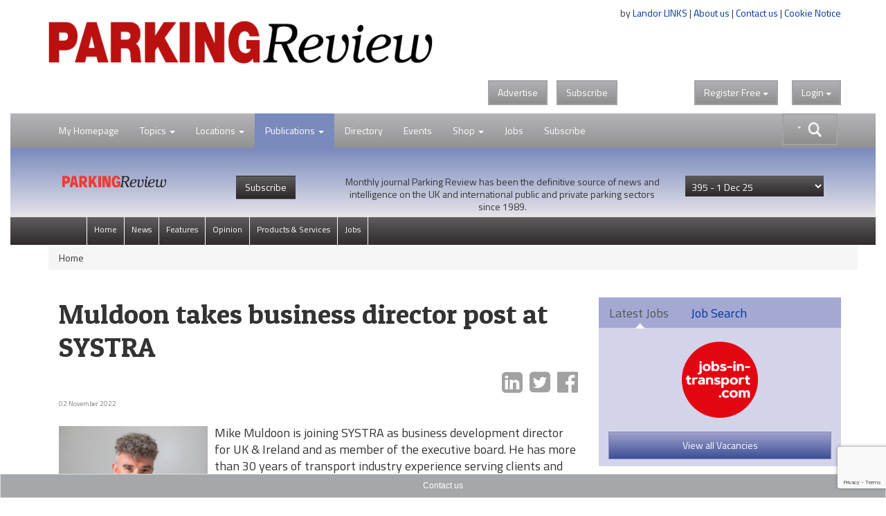

--- FILE ---
content_type: text/html;charset=UTF-8
request_url: https://www.transportxtra.com/publications/parking-review/news/72293/muldoon-takes-business-director-post-at-systra
body_size: 15053
content:
<!DOCTYPE HTML>
<html lang="en-GB">
<head>
	<title>
		Muldoon takes business director post at SYSTRA 
	</title>
	<meta name="viewport" content="width=device-width, initial-scale=1">
	<meta http-equiv="cache-control" content="no-cache">
	<meta http-equiv="expires" content="0">
	<meta http-equiv="pragma" content="no-cache" >
	<meta http-equiv="X-UA-Compatible" content="IE=edge" >
	<link rel="shortcut icon" href="/images/logo/tx-icon.png">
	<link rel="apple-touch-icon" href="/images/apple-touch-icon.png" title="TransportXtra">
	
	
		<meta property="og:type" content="website" />
	
		<meta property="og:image" content="https://www.transportxtra.com/files/79927-m.jpg" />
		<meta property="og:image:type" content="image/jpeg" />
		<meta property="og:image:width" content="2450" />
		<meta property="og:image:height" content="1632" /> 
		<meta name="twitter:card" content="https://www.transportxtra.com/files/79927-m.jpg" /> 
	
	<meta name="twitter:card" content="summary_large_image" />
	
	<meta name="Description" content="Mike Muldoon is joining SYSTRA as business development director for UK &amp; Ireland and as member of the executive board. He has more than 30 years of transpor" />
	<meta property="og:description" content="Mike Muldoon is joining SYSTRA as business development director for UK &amp; Ireland and as member of the executive board. He has more than 30 years of transpor" />
    <meta name="twitter:description" content="Mike Muldoon is joining SYSTRA as business development director for UK &amp; Ireland and as member of the executive board. He has more than 30 years of transpor"> 
		<meta property="og:title" content="Muldoon takes business director post at SYSTRA" />
		<meta name="twitter:title" content="Muldoon takes business director post at SYSTRA">
	
	
	<meta property="og:url" content="https://www.transportxtra.com/publications/parking-review/news/72293/muldoon-takes-business-director-post-at-systra/" />
	
	<meta property="fb:app_id" content="391510774307622" />
	<link rel="canonical" href="https://www.transportxtra.com/publications/parking-review/news/72293/muldoon-takes-business-director-post-at-systra/" />
	<meta property="og:image:alt" content="https://www.transportxtra.com/images/logo/TransportXtra.png" />

	
		<meta name="twitter:creator" content="@ParkingReview" />
		<meta name="twitter:site" content="@ParkingReview" />
	
		<meta name="article:published_time" content="1667392860">
		<meta name="article:modified_time"  content="1667392860">
	
		<meta name="apple:content_id" content="1542602501">
		<meta name="apple-itunes-app" content="app-id=1542602501">
	
	
	<script src="/common/js/jquery-3.4.1.min.js" type="244f27a65643ad2c40afb840-text/javascript"></script>
	<script src="/common/js/jquery-migrate-3.3.2.min.js" defer type="244f27a65643ad2c40afb840-text/javascript"></script>
	<script src="/common/plugins/bootstrap/js/bootstrap.min.js?ver=1.3" defer type="244f27a65643ad2c40afb840-text/javascript"></script>
	<script src="/common/js/fancybox/jquery.fancybox.pack.js" defer type="244f27a65643ad2c40afb840-text/javascript"></script>
	<script src="/common/plugins/jquery-ui-1.12.1/jquery-ui.min.js" defer type="244f27a65643ad2c40afb840-text/javascript"></script>
	<script src="/common/plugins/submenu/js/bootstrap-submenu.min.js" defer type="244f27a65643ad2c40afb840-text/javascript"></script>
	
	
	<script type="application/ld+json">
		<!-- 239 -->
		{
		  "@context": "http://schema.org",
		  "@type": "Organization",
		  "url": "https://www.transportxtra.com",
		  "name": "TransportXtra",
		  "logo": "https://www.transportxtra.com/images/logo/transportXtra.png",
		  "sameAs": [
    			"https://www.facebook.com/transportxtra",
			    "https://www.linkedin.com/company/transportxtra?trk=company_name",
				"https://twitter.com/transportxtra"
			  ],
		  "contactPoint": {
		    "@type": "ContactPoint",
		    "telephone": "+442070917959",
		    "contactType": "Subscriptions, Magazines & Online Access Enquires"
		  }
		}
	</script>
	
		<script type="application/ld+json">
			{
				  "@context": "http://schema.org",
				  "@type": "NewsArticle",
				  "mainEntityOfPage": {
				    "@type": "WebPage",
				    "@id": "https://www.transportxtra.com/publications/parking-review/news/72293/muldoon-takes-business-director-post-at-systra/"
				  },
				  "headline": "Muldoon takes business director post at SYSTRA",
				  
				  "image": [
				    "/files/79927-l.jpg", 
				   ],
				   "datePublished": "2022-11-02T11:41:00+01:00",
				   "publisher": {
				    "@type": "Organization",
				    "name": "TransportXtra",
				    "logo": {
				      "@type": "ImageObject",
				      "url": "https://www.transportxtra.com/images/logo/transportXtra.png"
				    }
				  },
				  "description": ""
				}
		</script>
	
	
	<script type="244f27a65643ad2c40afb840-text/javascript">
		$(document).ready(function(){
			$('.thesearch').on('click', function () {
		  		$('#searchtextbox').attr('tabindex', 0);
				  setTimeout(function () { $('#searchtextbox').focus(); }, 10);//add this line
			});
			$('[data-submenu]').submenupicker();
			$(function(){
				$('#HomePageLink').click(function(e){
			    e.stopPropagation();
    			$("#login").dropdown('toggle');
			  });
			});
		});
		function statusChangeCallback(response) {
			if (response.status === 'connected') {
				document.getElementById('status').innerHTML = 'loggedin ';
			} else if (response.status === 'not_authorized') {
				document.getElementById('status').innerHTML = 'Please log ' +
				'into this app.';
			} else {
				document.getElementById('status').innerHTML = 'Please log ' +
				'into Facebook.';
			}
		}

		window.fbAsyncInit = function() {
			FB.init({
				appId   : '391510774307622',
				cookie  : true,
				oauth	  : true,
				status  : true,
				xfbml   : false,
				version : 'v4.0'
			});
		
			FB.Event.subscribe('auth.login', function(response) {
				window.location.reload();
			});
		};
	
		(function(d, s, id){
				var js, fjs = d.getElementsByTagName(s)[0];
				if (d.getElementById(id)) {return;}
				js = d.createElement(s); js.id = id;
				js.src = "//connect.facebook.net/en_US/sdk.js";
				//js.src="//connect.facebook.net/en_US/sdk/debug.js";
				fjs.parentNode.insertBefore(js, fjs);
			}(document, 'script', 'facebook-jssdk'));
		
		function login() {
			FB.login(function(response) {
			if (response.authResponse) {
				window.location.reload();
			} else {}
				}, {scope:'public_profile,email'});
		}
		
		function logout() {
			FB.getLoginStatus(function(response) {
				if (response.authResponse) {
				FB.logout(function(response) {
				window.location.assign("/?logout");
			});
				} else {
					window.location.reload();
			}
			});
		}
	</script>
	
	<script type="244f27a65643ad2c40afb840-text/javascript">
	  $(function() {
	    function split( val ) {
	      return val.split( /,\s*/ );
	    }
	    function extractLast( term ) {
	      return split( term ).pop();
	    }
	    $( "#searchtextbox" )
	      .bind( "keydown", function( event ) {
	        if ( event.keyCode === $.ui.keyCode.TAB &&
	            $( this ).autocomplete( "instance" ).menu.active ) {
	          event.preventDefault();
	        }
	      })
	      .autocomplete({
	        source: function( request, response ) {
	          $.getJSON( "/common/form/search.cfm", {
	            term: extractLast( request.term )
	          }, response );
	        },
	        search: function() {
	          var term = extractLast( this.value );
	          if ( term.length < 3 ) {
	            return false;
	          }
	        },
	        focus: function() {
	          return false;
	        },
	        select: function( event, ui ) {
	          var terms = split( this.value );
	          terms.pop();
	          terms.push( ui.item.value );
	          terms.push( "" );
	          this.value = terms.join( "" );
			  event.stopPropagation();
	          return false;
	        }
	      });
	  });
	</script>
	
	<!-- Global site tag (gtag.js) - Google Analytics -->
	<script async src="https://www.googletagmanager.com/gtag/js?id=UA-337798-19" type="244f27a65643ad2c40afb840-text/javascript"></script>
	<script type="244f27a65643ad2c40afb840-text/javascript">
	  window.dataLayer = window.dataLayer || [];
	  function gtag(){dataLayer.push(arguments);}
	  gtag('js', new Date());
	
	  gtag('config', 'UA-337798-19');
	</script>

	
	<script type="244f27a65643ad2c40afb840-text/javascript">
		 
		
		
		(function(w,d,s,l,i){w[l]=w[l]||[];w[l].push({'gtm.start':
			new Date().getTime(),event:'gtm.js'});var f=d.getElementsByTagName(s)[0],
			j=d.createElement(s),dl=l!='dataLayer'?'&l='+l:'';j.async=true;j.src=
			'https://www.googletagmanager.com/gtm.js?id='+i+dl;f.parentNode.insertBefore(j,f);
		})(window,document,'script','dataLayer','GTM-PLGQ35M');
		  
	</script>
	<script type="244f27a65643ad2c40afb840-text/javascript">
		window.twttr = (function(d, s, id) {
		  var js, fjs = d.getElementsByTagName(s)[0],
		    t = window.twttr || {};
		  if (d.getElementById(id)) return t;
		  js = d.createElement(s);
		  js.id = id;
		  js.src = "https://platform.twitter.com/widgets.js";
		  fjs.parentNode.insertBefore(js, fjs);
		  t._e = [];
		  t.ready = function(f) {
		    t._e.push(f);
		  };
		  return t;
		}(document, "script", "twitter-wjs"));
	</script>
	<script src="https://www.google.com/recaptcha/api.js?render=6LdJVNEaAAAAAOu3qRS2pr0zqMsYXcZt_QUsekPp" type="244f27a65643ad2c40afb840-text/javascript"></script>
	<!--[if lt IE 9]>
		 <script src="/common/js/html5shiv.min.js" type="text/javascript"></script>
		 <script src="/common/js/respond.min.js" type="text/javascript"></script>
	<![endif]-->
	<link href="//fonts.googleapis.com/css?family=Titillium+Web|Patua+One" rel="stylesheet" type="text/css">
	<link rel="STYLESHEET" type="text/css" href="/common/plugins/bootstrap/css/bootstrap.min.css">
	<link rel="STYLESHEET" type="text/css" href="/common/plugins/jquery-ui-1.12.1/jquery-ui.min.css">
	<link rel="STYLESHEET" type="text/css" href="/common/plugins/jquery-ui-1.11.4/jquery-ui.structure.min.css">
	<link rel="STYLESHEET" type="text/css" href="/common/css/transportxtra.css?ver=20181111">
	<link rel="STYLESHEET" type="text/css" href="/common/css/styles.css?ver=20181111">
	<link rel="STYLESHEET" type="text/css" href="/common/js/fancybox/jquery.fancybox.css">
	<link rel="STYLESHEET" type="text/css" href="/common/plugins/font-awesome/css/font-awesome.min.css">
	<link rel="STYLESHEET" type="text/css" href="/common/plugins/submenu/css/bootstrap-submenu.min.css">
</head>
<body class="tx-body">

<div class="container">
	<div class="row">
		<div class="col-xs-6">
			
					<a href="/topics/policy-planning/" title="Parking Review"><img src="/images/logo/Parking_Review_masthead_logo.png" class="img-responsive logo" alt="Parking Review"></a>
				
				<a href="https://twitter.com/ParkingReview" class="twitter-follow-button" data-show-count="true">Follow @ParkingReview</a>
			
			 
		</div>
		<div class="col-xs-6 right intro">
			<div class="about-text">
				by <a href="http://www.landor.co.uk/" target="_blank">Landor LINKS</a> | 
				<a href="/about_us/">About us</a> | 
				<a href="/contact_us/">Contact us</a> | 
				<a href="/cookie-notice/?infobox" class="infobox" >Cookie Notice</a><br /><br />
				<div class="banner">
					
				</div>
			</div>
				
				<div class="topButtons">
					<div class="btns">
						<a href="http://www.landor.co.uk/recruitment-and-advertising.html" target="_blank" class="btn btn-default btn-right-margin txdrop">Advertise</a>
						<a href="/shop/subscriptions/" class="btn btn-default txdrop">Subscribe</a>
					</div>
					<div class="dropdown" id="theLogin">
						
					<a id="login" class="btn btn-default txdrop" role="button" data-toggle="dropdown">Login <span class="caret"></span></a>
					<form id="loginform" role="form" method="post" class="dropdown-menu dropdown-menu-right login-form">
						<div class="clear">&nbsp;</div>
						<h3 class="regiAlert ">Thank you for registering. You will receive an email shortly with an activation link, before logging in, please click on this link to activate your account.</h3>
						<hr>
						<div class="social-links">
						<a href="javascript:login()" class="social-link"><img src="/images/icons/facebook-icon.png" class="social-img" alt="Register with Facebook"><div class="social-login">Login with Facebook</div></a><br>
						</div>
						<div class="social-links">
						<a href="/linkedin/?lireg" class="social-link"><img src="/images/icons/linkedin-icon.png" alt="Register with LinkedIn" class="social-img"><div class="social-login">Login with LinkedIn</div></a><br>
						</div>
						<div class="clear">&nbsp;</div>
						
						
						<div class="clear small-spacer">&nbsp;</div>
						<hr>
						<h3 class="small-h3">Login with your TransportXtra Account</h3>
						<div id="errorLoginMessage" class="white"></div>
						<div class="form-group form-spacer">
							<label for="loginemail" class="col-sm-12 white">Email Address</label>
								<div class="col-sm-12">
									<input id="loginemail" class="form-control" type="text" name="loginemail" size="30" maxlength="50" placeholder="email address">
								</div>
						</div>
						<div class="form-group form-spacer">
							<label for="loginpassword" class="col-sm-12 white">Password</label>
								<div class="col-sm-12">
									<input id="loginpassword" class="form-control" type="password" name="loginpassword" size="30" maxlength="50" placeholder="Password">
								</div>
						</div>
						<div class="spacer">&nbsp;</div>
						<div class="form-group form-spacer">
							<label class="col-sm-6">
								<a href="#" data-toggle="modal" data-target="#forgotPassword"	class="forgotten">Forgotten password?</a>
								
							</label>
								<div class="col-sm-6">			
									<input type="submit" class="btn btn-default txdrop btn-login" value="Login">			
								</div>
						</div>
						<input type="hidden" name="CurrentURL" value="/publications/parking-review/news/72293/muldoon-takes-business-director-post-at-systra/">
						<div class="login-activate">
							<hr>
							<p><strong>Already subscribed</strong>&nbsp;to&nbsp;<em>Local Transport Today</em> or <em>Parking Review</em></p>
							<p><a class="btn btn-default txdrop btn-login infobox" href="/ajax/ajax-forgot_password.cfm?special" >Activate online access</a></p>
						</div>
					</form>
					
					</div>
					<div class="dropdown regSpacer">
						
	 				<div id="fb-root"></div>
				
	
				<a id="register" class="btn btn-default txdrop" role="button" data-toggle="dropdown">Register<span class="hideFree"> Free </span><span class="caret"></span></a>
					<form id="registerform" method="post" class="dropdown-menu dropdown-menu-right register-form" role="menu" aria-labelledby="#register">
						<div class="clear">&nbsp;</div>
						<h3>Register for 2 weeks of free access to all articles & receive news email alerts</h3>
						<hr>
						
						<div class="social-links">
						<a href="javascript:login()" class="social-link"><img src="/images/icons/facebook-icon.png" class="social-img" alt="Register with Facebook"><div class="social-login">Register with Facebook</div></a><br>
						</div>
						
						<div class="social-links">
						<a href="/linkedin/?lireg" class="social-link"><img src="/images/icons/linkedin-icon.png" alt="Register with LinkedIn" class="social-img"><div class="social-login">Register with LinkedIn</div></a><br>
						</div>
						
						
						<div class="clear">&nbsp;</div>
						<hr>
						<h3 class="small-h3">Create a new TransportXtra Account</h3>
						
						<div class="clear">&nbsp;</div>
						<div id="errorMessage" class="white hidden"></div>
						<div class="form-group">
							<label for="FirstName" class="col-sm-12 white">First name</label>
								<div class="col-sm-12">
									<input id="FirstName" class="form-control" type="text" name="FirstName" size="30" maxlength="50" placeholder="First Name">
								</div>
						</div>
						<div class="form-group">
							<label for="LastName" class="col-sm-12 white">Last Name</label>
								<div class="col-sm-12">
									<input id="LastName" class="form-control" type="text" name="LastName" size="30" maxlength="50" placeholder="Last Name">
								</div>
						</div>
						<div class="form-group">
							<label for="Company" class="col-sm-12 white">Company name</label>
								<div class="col-sm-12">
									<input id="Company" class="form-control" type="text" name="Company" size="30" maxlength="50" placeholder="Company name">
								</div>
						</div>
						<div class="form-group">
							<label for="Email" class="col-sm-12 white">Email address</label>
								<div class="col-sm-12">
									<input id="Email" class="form-control" type="text" name="Email" size="30" maxlength="50" placeholder="Email address" autocomplete="off">
								</div>
						</div>
						<div class="form-group">
							<label for="password" class="col-sm-12 white">Password</label>
								<div class="col-sm-12">
									<input id="password" class="form-control" type="password" name="password" size="30" maxlength="50" placeholder="Password" autocomplete="off">
								</div>
						</div>			
						<div class="form-group">
							<label for="PasswordConfirm" class="col-sm-12 white">Confirm Password </label>
								<div class="col-sm-12">
									<input id="PasswordConfirm" class="form-control" type="password" name="PasswordConfirm" size="30" maxlength="50" placeholder="Confirm password">
								</div>
						</div>
						<div class="col-sm-12">
							<div class="col-sm-1">&nbsp;</div>
							<div class="col-sm-11">
								<div class="form-group" id="agreedbox">
									<div class="checkbox white">
									    <label>
									      <input type="checkbox" class="checkbox" name="Agree" value="1" id="AgreeBox" /> I agree to the <a href="/ajax/ajax-help.cfm?id=12" class="infobox">terms & conditions</a>
									    </label>
									</div>
								</div>
							</div>
						</div>
						<div class="form-group form-spacer">
							<label class="col-sm-8 control-label white">&nbsp;</label>
								<div class="col-sm-3">			
									<input type="submit" class="btn btn-default txdrop" value="Register">			
								</div>
						</div>
						<div class="spacer">&nbsp;</div>
						
						<div class="spacer">&nbsp;</div>
						<input type="hidden" name="CurrentURL" id="theURL" value="" />
						<input type="hidden" name="recaptchaToken" id="recaptchaToken" value="" />
						<input type="hidden" name="QuickRegister" value="1" />
						
					</form>
		
		
		
		
		
		
		
		
					</div>
					
					
				</div>
				<div id="fb-root"></div>
				
		</div>
	</div>
</div>
<div class="clear">&nbsp;</div>

<div>
	<div class="container-fluid">
		
<nav class="navbar navbar-default navbar-lower" role="navigation" id="secnav">
	<div class="container">
		<div class="navbar-header">
			<button type="button" class="navbar-toggle pull-left" data-toggle="collapse" data-target="#mobileDrop">
				<span class="sr-only">Toggle navigation</span>
				<span class="icon-bar"></span>
				<span class="icon-bar"></span>
				<span class="icon-bar"></span>
			</button>
		</div>
		
			<form action="/search/" class="input-group thesearch form-horizontal" id="adv-search" role="form">
				<div class="mainsearch">&nbsp;</div>
				<div class="input-group-btn searchgroup">
					<div class="btn-group" role="group">
						<div id="AdvancedSearch" class="dropdown dropdown-lg">
							<button type="button" id="advSearchBut" class="btn btn-default dropdown-toggle txdrop seachadv" data-toggle="dropdown" aria-expanded="false"><img src="/images/icons/search-caret.png" class="img-responsive searchbtn"></button>
							<div class="dropdown-menu dropdown-menu-right" role="menu">
								<div class="form-group">
									<label for="contain">All these words</label>
									<input class="form-control" type="text" name="searchgen" id="searchgen"  placeholder="eg: smart travel" />
								</div>
								<div class="form-group">
									<label for="contain">This exact word or phrase</label>
									<input class="form-control" type="text" name="searchExact" id="searchExact"  placeholder='eg: "smart travel"' />
								</div>
								
								<div class="form-group">
									<label for="contain">none of these words</label>
									<input class="form-control" type="text" name="searchNone" id="searchNone"  placeholder='eg: -smart -"smart travel"' />
								</div>
								<div class="form-group">
									<label for="filter">Order by</label>
									<select class="form-control" name="seorderby" id="seorderby">
										<option value="0" >Most Recent First</option>
										<option value="1" >Oldest First</option>
										<option value="2" >Relevance</option>
										<option value="3" >Length</option>
									</select>
								</div>
								<button type="submit" class="btn btn-primary txdrop pull-right">Search</button>
							</div>
						</div>
					</div>
				</div>
			</form>
		
		<div class="collapse navbar-collapse" id="mobileDrop">
			<ul class="nav navbar-nav navbar-second">
				<li class="divider-vertical"></li>
				<li class="dropdown "><a href="javascript:void(0);" id="HomePageLink" >My Homepage</a></li>
				<li class="divider-vertical"></li>
				<li class="dropdown ">
					<a href="#" class="dropdown-toggle" data-toggle="dropdown">Topics <span class="caret"></span></a>
					<ul class="dropdown-menu dropdown-tx" role="menu">
					
							<li><a href="/topics/policy-planning/"><span class="nav-color1">&nbsp;&nbsp;&nbsp;</span>Policy & Planning</a></li>
						
							<li><a href="/topics/highways-infrastructure/"><span class="nav-color2">&nbsp;&nbsp;&nbsp;</span>Highways & Infrastructure</a></li>
						
							<li><a href="/topics/parking-enforcement/"><span class="nav-color3">&nbsp;&nbsp;&nbsp;</span>Parking & Enforcement</a></li>
						
							<li><a href="/topics/passenger-transport/"><span class="nav-color4">&nbsp;&nbsp;&nbsp;</span>Passenger Transport</a></li>
						
							<li><a href="/topics/cycling-walking/"><span class="nav-color5">&nbsp;&nbsp;&nbsp;</span>Cycling & Walking</a></li>
						
							<li><a href="/topics/data-modelling/"><span class="nav-color6">&nbsp;&nbsp;&nbsp;</span>Data & Modelling</a></li>
						
							<li><a href="/topics/energy-technology/"><span class="nav-color7">&nbsp;&nbsp;&nbsp;</span>Energy & Technology</a></li>
						
							<li><a href="/topics/urban-development/"><span class="nav-color8">&nbsp;&nbsp;&nbsp;</span>Urban Development</a></li>
						
							<li><a href="/topics/business/"><span class="nav-color18">&nbsp;&nbsp;&nbsp;</span>Business & Finance</a></li>
						
					</ul>
				</li>
				<li class="divider-vertical"></li>
				<li class="dropdown ">
					<a href="#" class="dropdown-toggle" data-toggle="dropdown">Locations <span class="caret"></span></a>
					<ul class="dropdown-menu dropdown-tx" role="menu">
					
							<li><a href="/location/london/"><span class="nav-color9">&nbsp;&nbsp;&nbsp;</span>London</a></li>
						
							<li><a href="/location/southern-england/"><span class="nav-color10">&nbsp;&nbsp;&nbsp;</span>Southern England</a></li>
						
							<li><a href="/location/midlands/"><span class="nav-color11">&nbsp;&nbsp;&nbsp;</span>Midlands</a></li>
						
							<li><a href="/location/northern-england/"><span class="nav-color12">&nbsp;&nbsp;&nbsp;</span>Northern England</a></li>
						
							<li><a href="/location/scotland/"><span class="nav-color13">&nbsp;&nbsp;&nbsp;</span>Scotland</a></li>
						
							<li><a href="/location/wales/"><span class="nav-color14">&nbsp;&nbsp;&nbsp;</span>Wales</a></li>
						
							<li><a href="/location/ireland/"><span class="nav-color15">&nbsp;&nbsp;&nbsp;</span>Ireland</a></li>
						
							<li><a href="/location/europe/"><span class="nav-color16">&nbsp;&nbsp;&nbsp;</span>Europe</a></li>
						
							<li><a href="/location/international/"><span class="nav-color17">&nbsp;&nbsp;&nbsp;</span>International</a></li>
						
					</ul>
				</li>
				<li class="divider-vertical"></li>
				<li id="part-sml" class="dropdown pr-active">
					<a href="#" class="dropdown-toggle" data-toggle="dropdown">Publications <span class="caret"></span></a>
					<ul class="dropdown-menu dropdown-tx" role="menu">
						
						<li class="dropdown">
							<a href="#" class="dropdown-toggle" data-toggle="dropdown" role="button" aria-expanded="false">Local Transport Today <span class="caret"></span></a>
							<ul class="dropdown-menu dropdown-tx-tert" role="menu">
								
									<li><a href="/publications/local-transport-today/News">News</a></li>
								
									<li><a href="/publications/local-transport-today/Comment">Comment</a></li>
								
									<li><a href="/publications/local-transport-today/Features">Features</a></li>
								
									<li><a href="/publications/local-transport-today/Supplements">Supplements</a></li>
								
									<li><a href="/publications/local-transport-today/People">People</a></li>
								
								<li><a href="/publications/local-transport-today/jobs">Jobs</a></li>
							</ul>
						</li>
						<li class="dropdown">
							<a href="#" class="dropdown-toggle" data-toggle="dropdown" role="button" aria-expanded="false">Parking Review <span class="caret"></span></a>
							<ul class="dropdown-menu dropdown-tx-tert" role="menu">
								
									<li><a href="/publications/parking-review/News">News</a></li>
								
									<li><a href="/publications/parking-review/Features">Features</a></li>
								
									<li><a href="/publications/parking-review/Opinion">Opinion</a></li>
								
									<li><a href="/publications/parking-review/Products-&-Services">Products & Services</a></li>
								
								<li><a href="/publications/parking-review/jobs">Jobs</a></li>
							</ul>
						</li>
						<li class="dropdown">
							<a href="#" class="dropdown-toggle" data-toggle="dropdown" role="button" aria-expanded="false">EVolution <span class="caret"></span></a>
							<ul class="dropdown-menu dropdown-tx-tert" role="menu">
								
									<li><a href="/publications/evolution/News">News</a></li>
								
									<li><a href="/publications/evolution/Features">Features</a></li>
								
									<li><a href="/publications/evolution/Opinion">Opinion</a></li>
								
									<li><a href="/publications/evolution/Products-&-Services">Products & Services</a></li>
								
								<li><a href="/publications/evolution/jobs">Jobs</a></li>
							</ul>
						</li>
						<li class="dropdown">
							<a href="#" class="dropdown-toggle" data-toggle="dropdown" role="button" aria-expanded="false">RUDI <span class="caret"></span></a>
							<ul class="dropdown-menu dropdown-tx-tert" role="menu">
							
								<li><a href="/rudi/News">News</a></li>
							
								<li><a href="/rudi/Publications">Publications</a></li>
							
								<li><a href="/rudi/Intelligence-Education">Intelligence Education</a></li>
							
								<li><a href="/rudi/Multimedia">Multimedia</a></li>
							
							</ul>
						</li> 
					</ul>
				</li>
				<li id="part-pubs" class="dropdown pr-active">
					<a href="#" class="dropdown-toggle" data-toggle="dropdown">Publications <span class="caret"></span></a>
						<div class="dropdown-menu publications" role="menu">
							<div class="part-ltt">
								<div class="part-logo"><a href="/publications/local-transport-today/home/" title="Local Transport Today"><img src="/images/logo/local-transport-today-sml.png" height="40" alt="Local Transport Today"></a></div>
								<div class="part-text">
									<p><strong>Local Transport Today</strong> is the authoritative, independent journal for transport decision makers. Analysis, Comment & News on Transport Policy, Planning, Finance and Delivery since 1989.</p>
								</div>
								<ul class="nav navbar-nav navbar-default part-nav">
									<li class="divider-vertical"><a href="/publications/local-transport-today/home/">View Latest</a></li>
									<li><a href="/shop/subscriptions/?id=49">Subscribe</a></li>
								</ul>
							</div>
							<div class="part-pr">
								<div class="part-logo"><a href="/publications/parking-review/home/"><img src="/images/logo/parking-review-sml.png" height="40" alt=""></a></div>
								<div class="part-text">
									<p>Monthly journal Parking Review has been the definitive source of news and intelligence on the UK and international public and private parking sectors since 1989.</p>
								</div>
								<ul class="nav navbar-nav navbar-default part-nav">
									<li class="divider-vertical"><a href="/publications/parking-review/home/">View Latest</a></li>
									<li><a href="/shop/subscriptions/?id=51">Subscribe</a></li>
								</ul>
							</div>
							<div class="part-evo">
								<div class="part-logo"><a href="/publications/evolution/home/"><img src="/images/logo/evolution-sml.png" height="40" alt=""></a></div>
								<div class="part-text">
									<p>EVolution is the space for people and organisations providing charging infrastructure and services enabling the transition to zero emission transport.</p>
								</div>
								<ul class="nav navbar-nav navbar-default part-nav">
									<li class="divider-vertical"><a href="/publications/evolution/home/">View Latest</a></li>
									
								</ul>
							</div>
							<div class="part-rudi">
								<div class="part-logo"><a href="http://www.rudi.net" target="_blank"><img src="/images/logo/rudi.net.png" height="40" alt=""></a></div>
								<div class="part-text">
									<p>RUDI: An independent unbiased service, the Resource for Urban Development International (RUDI) is the largest web resource dedicated to urban design and placemaking.</p>
								</div>
								<ul class="nav navbar-nav navbar-default part-nav">
									<li class="divider-vertical"><a href="/rudi/news/">View RUDI</a></li>
									<li><a href="/shop/subscriptions/?id=52">Subscribe</a></li>
								</ul>
							</div>
							<div class="main">
								<div class="part-tx-logo"><img src="/images/logo/transportXtra-grey.png" alt="TransportXtra" class="smllogotx"></div>
								<div class="part-tx-txt">TransportXtra features news, opinion and analysis from the UK transport policy & planning; passenger transport; urban development & parking industries.</div>
								<div class="part-tx-but"><a href="/shop/subscriptions/?id=52"><button type="button" class="btn btn-success txdrop">Online only <br>subscription</button></a></div>
							</div>
						</div>
				</li>
				<li class="divider-vertical"></li>
				<li><a href="/directory/">Directory</a></li>
				<li class="divider-vertical"></li>
				<li><a href="/tx-events/">Events</a></li>
				<li class="divider-vertical"></li>
				<li class="dropdown ">
					<a href="#" class="dropdown-toggle" data-toggle="dropdown">Shop <span class="caret"></span></a>
					<ul class="dropdown-menu dropdown-tx" role="menu">
						<li><a href="/shop/subscriptions/">Subscriptions</a></li>
						<li><a href="/shop/events-conferences/">Events / Conferences</a></li>
						<li><a href="/shop/books/">Books</a></li>
						<li><a href="/shop/documents-reports/">Documents/Reports</a></li>
					</ul>
				</li>
				<li class="divider-vertical"></li>
				<li><a href="https://www.jobs-in-transport.com" target="_blank">Jobs</a></li>
				<li class="divider-vertical"></li>
				
				<li class="divider-vertical"></li>
				<li><a href="/shop/subscriptions/">Subscribe</a></li>
			</ul>
		</div>
	</div>
</nav>


	
	<div class="parking-review-nav">
		<div class="container">
			<div class="top-nav-logo">
				
					<img src="/images/logo/Parking-Review.png" class="nav-logo img-responsive" alt="Parking Review">
				
			</div>
			<a href="/shop/subscriptions/?id=51" class="hide-small"><button type="button" class="btn btn-subscribe"> Subscribe </button></a>
	
			<div class="top-nav-intro">Monthly journal Parking Review has been the definitive source of news and intelligence on the UK and international public and private parking sectors since 1989.</div>
				<form action="/index.cfm?setIssue" method="post" id="selectperiods"  class="right tx-dropdown">
						<input type="hidden" name="theurl" value="/publications/parking-review/news/72293/muldoon-takes-business-director-post-at-systra/">
						<select name="IssueID" class="form-control drop-articles">
						<option value="0">View issue archive</option>
						
							<option value="1002" selected><span>395 - </span>1 Dec 25</option>
						
							<option value="997" ><span>394 - </span>1 Oct 25</option>
						
							<option value="994" ><span>393 - </span>1 Sep 25</option>
						
							<option value="993" ><span>392 - </span>1 Aug 25</option>
						
							<option value="987" ><span>391 - </span>1 Jun 25</option>
						
							<option value="983" ><span>390 - </span>1 May 25</option>
						
							<option value="977" ><span>389 - </span>1 Mar 25</option>
						
							<option value="971" ><span>388 - </span>1 Jan 25</option>
						
							<option value="969" ><span>387 - </span>1 Dec 24</option>
						
							<option value="967" ><span>386 - </span>1 Nov 24</option>
						
							<option value="978" ><span>386 Awards - </span>1 Oct 24</option>
						
							<option value="962" ><span>385 - </span>1 Sep 24</option>
						
							<option value="956" ><span>384 - </span>1 Jul 24</option>
						
							<option value="954" ><span>383 - </span>1 Jun 24</option>
						
							<option value="949" ><span>382 - </span>1 May 24</option>
						
							<option value="944" ><span>381 - </span>1 Apr 24</option>
						
							<option value="943" ><span>380 - </span>1 Mar 24</option>
						
							<option value="939" ><span>379 - </span>1 Feb 24</option>
						
							<option value="937" ><span>378 - </span>1 Jan 24</option>
						
							<option value="932" ><span>377 - </span>1 Nov 23</option>
						
							<option value="933" ><span>376 2023 Awards - </span>1 Oct 23</option>
						
							<option value="925" ><span>375 - </span>1 Sep 23</option>
						
							<option value="923" ><span>374 - </span>1 Aug 23</option>
						
							<option value="920" ><span>373 - </span>1 Jul 23</option>
						
							<option value="917" ><span>372 - </span>1 Jun 23</option>
						
							<option value="913" ><span>371 - </span>1 May 23</option>
						
							<option value="910" ><span>370 - </span>1 Apr 23</option>
						
							<option value="906" ><span>369 - </span>1 Mar 23</option>
						
							<option value="903" ><span>368 - </span>1 Feb 23</option>
						
							<option value="900" ><span>367 - </span>1 Jan 23</option>
						
							<option value="895" ><span>366 - </span>1 Dec 22</option>
						
							<option value="899" ><span>2022 Awards - </span>1 Nov 22</option>
						
							<option value="892" ><span>365 - </span>1 Oct 22</option>
						
							<option value="887" ><span>364 - </span>1 Sep 22</option>
						
							<option value="885" ><span>363 - </span>1 Aug 22</option>
						
							<option value="882" ><span>362 - </span>1 Jul 22</option>
						
							<option value="879" ><span>361 - </span>1 Jun 22</option>
						
							<option value="875" ><span>360 - </span>1 May 22</option>
						
							<option value="873" ><span>359 - </span>1 Apr 22</option>
						
							<option value="870" ><span>358 - </span>1 Mar 22</option>
						
							<option value="866" ><span>357 - </span>1 Feb 22</option>
						
							<option value="863" ><span>356 - </span>1 Jan 22</option>
						
							<option value="860" ><span>355 - </span>1 Dec 21</option>
						
							<option value="857" ><span>354 - </span>1 Nov 21</option>
						
							<option value="865" ><span>2021 Awards - </span>1 Oct 21</option>
						
							<option value="853" ><span>353 - </span>1 Sep 21</option>
						
							<option value="851" ><span>352 - </span>1 Aug 21</option>
						
							<option value="848" ><span>351 - </span>1 Jul 21</option>
						
							<option value="844" ><span>350 - </span>1 Jun 21</option>
						
							<option value="840" ><span>349 - </span>1 May 21</option>
						
							<option value="838" ><span>348 - </span>1 Apr 21</option>
						
							<option value="832" ><span>347 - </span>1 Mar 21</option>
						
							<option value="830" ><span>346 - </span>1 Feb 21</option>
						
							<option value="827" ><span>345 - </span>1 Jan 21</option>
						
							<option value="824" ><span>344 - </span>1 Dec 20</option>
						
							<option value="820" ><span>343 - </span>1 Nov 20</option>
						
							<option value="818" ><span>342 - </span>1 Oct 20</option>
						
							<option value="814" ><span>341 - </span>1 Sep 20</option>
						
							<option value="810" ><span>340 - </span>1 Aug 20</option>
						
							<option value="807" ><span>339 - </span>1 Jul 20</option>
						
							<option value="803" ><span>338 - </span>1 Jun 20</option>
						
							<option value="801" ><span>337 - </span>1 May 20</option>
						
							<option value="798" ><span>336 - </span>1 Apr 20</option>
						
							<option value="796" ><span>335 - </span>1 Mar 20</option>
						
							<option value="793" ><span>334 - </span>1 Feb 20</option>
						
							<option value="790" ><span>333 - </span>1 Jan 20</option>
						
							<option value="787" ><span>332 - </span>1 Dec 19</option>
						
							<option value="783" ><span>331 - </span>1 Nov 19</option>
						
							<option value="780" ><span>330 - </span>1 Oct 19</option>
						
							<option value="777" ><span>329 - </span>1 Sep 19</option>
						
							<option value="773" ><span>328 - </span>1 Aug 19</option>
						
							<option value="770" ><span>327 - </span>1 Jul 19</option>
						
							<option value="767" ><span>326 - </span>1 Jun 19</option>
						
							<option value="764" ><span>325 - </span>1 May 19</option>
						
							<option value="760" ><span>324 - </span>1 Apr 19</option>
						
							<option value="758" ><span>323 - </span>1 Mar 19</option>
						
							<option value="755" ><span>322 - </span>1 Feb 19</option>
						
							<option value="751" ><span>321 - </span>1 Jan 19</option>
						
							<option value="749" ><span>320 - </span>1 Dec 18</option>
						
							<option value="746" ><span>319 - </span>1 Nov 18</option>
						
							<option value="743" ><span>318 - </span>1 Oct 18</option>
						
							<option value="738" ><span>317 - </span>1 Sep 18</option>
						
							<option value="735" ><span>316 - </span>1 Aug 18</option>
						
							<option value="732" ><span>315 - </span>1 Jul 18</option>
						
							<option value="728" ><span>314 - </span>1 Jun 18</option>
						
							<option value="721" ><span>313 - </span>1 May 18</option>
						
							<option value="718" ><span>312 - </span>1 Apr 18</option>
						
							<option value="713" ><span>311 - </span>1 Mar 18</option>
						
							<option value="706" ><span>310 - </span>1 Feb 18</option>
						
							<option value="707" ><span>309 - </span>1 Jan 18</option>
						
							<option value="700" ><span>308 - </span>1 Dec 17</option>
						
							<option value="701" ><span>307 - </span>1 Nov 17</option>
						
							<option value="691" ><span>306 - </span>1 Oct 17</option>
						
							<option value="692" ><span>305 - </span>1 Sep 17</option>
						
							<option value="682" ><span>304 - </span>1 Aug 17</option>
						
							<option value="676" ><span>303 - </span>1 Jul 17</option>
						
							<option value="677" ><span>302 - </span>1 Jun 17</option>
						
							<option value="673" ><span>301 - </span>1 May 17</option>
						
							<option value="670" ><span>300 - </span>1 Apr 17</option>
						
							<option value="666" ><span>299 - </span>1 Mar 17</option>
						
							<option value="663" ><span>298 - </span>1 Feb 17</option>
						
							<option value="660" ><span>297 - </span>1 Jan 17</option>
						
							<option value="658" ><span>296 - </span>2 Dec 16</option>
						
							<option value="655" ><span>295 - </span>1 Nov 16</option>
						
							<option value="652" ><span>294 - </span>1 Oct 16</option>
						
							<option value="648" ><span>293 - </span>30 Aug 16</option>
						
							<option value="645" ><span>292 - </span>1 Aug 16</option>
						
							<option value="642" ><span>291 - </span>1 Jul 16</option>
						
							<option value="638" ><span>290 - </span>23 May 16</option>
						
							<option value="635" ><span>289 - </span>25 Apr 16</option>
						
							<option value="632" ><span>288 - </span>28 Mar 16</option>
						
							<option value="629" ><span>287 - </span>29 Feb 16</option>
						
							<option value="626" ><span>286 - </span>30 Jan 16</option>
						
							<option value="623" ><span>285 - </span>31 Dec 15</option>
						
							<option value="620" ><span>284 - </span>25 Nov 15</option>
						
							<option value="617" ><span>283 - </span>28 Oct 15</option>
						
							<option value="613" ><span>282 - </span>29 Sep 15</option>
						
							<option value="610" ><span>281 - </span>2 Sep 15</option>
						
							<option value="605" ><span>280 - </span>31 Jul 15</option>
						
							<option value="602" ><span>279 - </span>27 Jun 15</option>
						
							<option value="599" ><span>278 - </span>30 May 15</option>
						
							<option value="596" ><span>277 - </span>2 May 15</option>
						
							<option value="592" ><span>276 - </span>7 Apr 15</option>
						
							<option value="588" ><span>275 - </span>28 Feb 15</option>
						
							<option value="585" ><span>274 - </span>1 Feb 15</option>
						
							<option value="576" ><span>273 - </span>10 Dec 14</option>
						
							<option value="577" ><span>272 - </span>24 Nov 14</option>
						
							<option value="578" ><span>271 - </span>24 Oct 14</option>
						
							<option value="572" ><span>270 - </span>25 Sep 14</option>
						
							<option value="569" ><span>269 - </span>30 Aug 14</option>
						
							<option value="564" ><span>268 - </span>25 Jul 14</option>
						
							<option value="561" ><span>267 - </span>27 Jun 14</option>
						
							<option value="558" ><span>266 - </span>23 May 14</option>
						
							<option value="555" ><span>265 - </span>26 Apr 14</option>
						
							<option value="552" ><span>264 - </span>28 Mar 14</option>
						
							<option value="549" ><span>263 - </span>26 Feb 14</option>
						
							<option value="545" ><span>262 - </span>30 Jan 14</option>
						
							<option value="542" ><span>261 - </span>20 Dec 13</option>
						
							<option value="539" ><span>260 - </span>27 Nov 13</option>
						
							<option value="536" ><span>259 - </span>24 Oct 13</option>
						
							<option value="533" ><span>258 - </span>25 Sep 13</option>
						
							<option value="530" ><span>257 - </span>29 Aug 13</option>
						
							<option value="526" ><span>256 - </span>25 Jul 13</option>
						
							<option value="522" ><span>255 - </span>27 Jun 13</option>
						
							<option value="519" ><span>254 - </span>22 May 13</option>
						
							<option value="515" ><span>253 - </span>25 Apr 13</option>
						
							<option value="510" ><span>252 - </span>11 Mar 13</option>
						
							<option value="506" ><span>251 - </span>5 Feb 13</option>
						
							<option value="504" ><span>250 - </span>17 Jan 13</option>
						
							<option value="499" ><span>249 - </span>4 Dec 12</option>
						
							<option value="496" ><span>248 - </span>1 Nov 12</option>
						
							<option value="493" ><span>247 - </span>4 Oct 12</option>
						
							<option value="488" ><span>246 - </span>4 Sep 12</option>
						
							<option value="484" ><span>245 - </span>2 Aug 12</option>
						
							<option value="480" ><span>244 - </span>4 Jul 12</option>
						
							<option value="476" ><span>243 - </span>31 May 12</option>
						
							<option value="473" ><span>242 - </span>3 May 12</option>
						
							<option value="470" ><span>241 - </span>1 Apr 12</option>
						
							<option value="465" ><span>240 - </span>1 Mar 12</option>
						
							<option value="460" ><span>239 - </span>16 Jan 12</option>
						
							<option value="458" ><span>238 - </span>1 Dec 11</option>
						
							<option value="454" ><span>237 - </span>26 Nov 11</option>
						
							<option value="448" ><span>236 - </span>1 Nov 11</option>
						
							<option value="445" ><span>235 - </span>1 Oct 11</option>
						
							<option value="442" ><span>234 - </span>31 Aug 11</option>
						
							<option value="438" ><span>233 - </span>1 Aug 11</option>
						
							<option value="433" ><span>232 - </span>1 Jul 11</option>
						
							<option value="429" ><span>231 - </span>1 Jun 11</option>
						
							<option value="426" ><span>230 - </span>1 May 11</option>
						
							<option value="422" ><span>229 - </span>1 Apr 11</option>
						
							<option value="417" ><span>228 - </span>1 Mar 11</option>
						
							<option value="414" ><span>227 - </span>1 Feb 11</option>
						
							<option value="410" ><span>226 - </span>1 Jan 11</option>
						
							<option value="407" ><span>225 - </span>1 Dec 10</option>
						
							<option value="403" ><span>224 - </span>1 Nov 10</option>
						
							<option value="399" ><span>223 - </span>1 Oct 10</option>
						
							<option value="395" ><span>222 - </span>1 Sep 10</option>
						
							<option value="386" ><span>221 - </span>1 Aug 10</option>
						
							<option value="387" ><span>220 - </span>1 Jul 10</option>
						
							<option value="383" ><span>219 - </span>1 Jun 10</option>
						
							<option value="379" ><span>218 - </span>1 May 10</option>
						
							<option value="376" ><span>217 - </span>1 Apr 10</option>
						
							<option value="375" ><span>216 - </span>1 Mar 10</option>
						
							<option value="374" ><span>215 - </span>1 Feb 10</option>
						
							<option value="284" ><span>214 - </span>1 Jan 10</option>
						
							<option value="283" ><span>213 - </span>1 Dec 09</option>
						
							<option value="281" ><span>212 - </span>1 Nov 09</option>
						
							<option value="280" ><span>211 - </span>1 Oct 09</option>
						
							<option value="278" ><span>210 - </span>1 Sep 09</option>
						
							<option value="277" ><span>209 - </span>1 Aug 09</option>
						
							<option value="276" ><span>208 - </span>1 Jul 09</option>
						
							<option value="275" ><span>207 - </span>1 Jun 09</option>
						
							<option value="274" ><span>206 - </span>1 May 09</option>
						
							<option value="273" ><span>205 - </span>1 Apr 09</option>
						
							<option value="272" ><span>204 - </span>1 Mar 09</option>
						
							<option value="271" ><span>203 - </span>1 Feb 09</option>
						
							<option value="270" ><span>202 - </span>1 Jan 09</option>
						
							<option value="269" ><span>201 - </span>1 Dec 08</option>
						
							<option value="267" ><span>200 - </span>1 Nov 08</option>
						
							<option value="264" ><span>199 - </span>1 Oct 08</option>
						
							<option value="257" ><span>198 - </span>1 Sep 08</option>
						
							<option value="253" ><span>197 - </span>1 Aug 08</option>
						
							<option value="252" ><span>196 - </span>1 Jul 08</option>
						
							<option value="251" ><span>195 - </span>1 Jun 08</option>
						
							<option value="250" ><span>194 - </span>1 May 08</option>
						
							<option value="249" ><span>193 - </span>1 Apr 08</option>
						
							<option value="248" ><span>192 - </span>1 Mar 08</option>
						
							<option value="247" ><span>191 - </span>4 Feb 08</option>
						
							<option value="246" ><span>190 - </span>7 Jan 08</option>
						
							<option value="245" ><span>189 - </span>1 Dec 07</option>
						
							<option value="244" ><span>188 - </span>1 Nov 07</option>
						
							<option value="243" ><span>187 - </span>1 Oct 07</option>
						
							<option value="242" ><span>186 - </span>1 Sep 07</option>
						
							<option value="241" ><span>185 - </span>1 Aug 07</option>
						
							<option value="240" ><span>184 - </span>1 Jul 07</option>
						
					</select>
				</form>
		</div>
			
			
	</div>
	<div class="secondnav">
		<div class="container">
			<ul>
				<li class="divider-vertical"></li>
				<li><a href="/publications/parking-review/home/">Home</a></li>
			  	<li class="divider-vertical"></li>
				
					<li><a href="/publications/parking-review/News">News</a></li>
					<li class="divider-vertical"></li>
				
					<li><a href="/publications/parking-review/Features">Features</a></li>
					<li class="divider-vertical"></li>
				
					<li><a href="/publications/parking-review/Opinion">Opinion</a></li>
					<li class="divider-vertical"></li>
				
					<li><a href="/publications/parking-review/Products-&-Services">Products & Services</a></li>
					<li class="divider-vertical"></li>
				
				<li><a href="/publications/parking-review/jobs">Jobs</a></li>
				<li class="divider-vertical"></li>
		   </ul>
		</div>
	</div> 

	</div>
	<div class="modal fade" id="expiredModel" tabindex="-1" role="dialog" aria-labelledby="myModalLabel">
	  <div class="modal-dialog" role="document">
	    <div class="modal-content">
	      <div class="modal-header">
	        <button type="button" class="close" data-dismiss="modal" aria-label="Close"><span aria-hidden="true">&times;</span></button>
	        <h4 class="modal-title" id="myModalLabel">Your Free 2 week Trial of TransportXtra has now finished.</h4>
	      </div>
	      <div class="modal-body">
	        <p>Your Free 2 week Trial of TransportXtra has now finished. You will continue to receive the latest news alerts as specified in your <a href="/account-settings/email-preferences/">email preferences</a>.</p>
			<p>To continue reading articles in full, and stay up to date with the latest industry intelligence: <a href="/shop/subscriptions/">subscribe today</a></p>
			<p>&nbsp;</p>
	      </div>
	      
	    </div>
	  </div>
	</div>	
</div>
<div class="clear"></div>

<div class="container">




<ol class="breadcrumb">
	<li>Home</li>
	
</ol>

		<div class="container story-page ">
			<div class="row">
				<div class="col-xs-12 col-sm-12 col-md-8">
						<div class="titillium">
							<h1 class="major-heading ">Muldoon takes business director post at SYSTRA</h1>
							

							<a href="#" class="float-right ml-5" onclick="if (!window.__cfRLUnblockHandlers) return false; window.open('https://www.facebook.com/sharer/sharer.php?u='+encodeURIComponent('http://www.transportxtra.com/publications/parking-review/news/72293/muldoon-takes-business-director-post-at-systra'),'facebook-share-dialog','width=626,height=436'); return false;" target="_blank" data-cf-modified-244f27a65643ad2c40afb840-=""><span class="fa fa-facebook-official  fa-share"></span></a>
							<a  class="float-right ml-5" href="https://twitter.com/share?url=http%3A%2F%2Fwww%2Etransportxtra%2Ecom%2Fpublications%2Fparking%2Dreview%2Fnews%2F72293%2Fmuldoon%2Dtakes%2Dbusiness%2Ddirector%2Dpost%2Dat%2Dsystra" target="_blank"><span class="fa fa-twitter-square fa-share"></span></a>
							<a  class="float-right ml-5" href="https://www.linkedin.com/cws/share?url=http%3A%2F%2Fwww%2Etransportxtra%2Ecom%2Fpublications%2Fparking%2Dreview%2Fnews%2F72293%2Fmuldoon%2Dtakes%2Dbusiness%2Ddirector%2Dpost%2Dat%2Dsystra" target="_blank"><span class="fa fa-linkedin-square fa-share"></span></a>
							
							<div class="thedate">02 November 2022</div>
							
														
						
							
							
							
								
								<div class="images">
									
										<div class="image">
											
												<a href="/files/79927-l.jpg" rel="facebox" title=""><img src="/files/79927-l.jpg" class="img-responsive" alt="" /></a>
												<div class="newTitle" style="display: none;"></div>
											</a>
										</div>
									
								</div><br>
								
							
							<div class="clear">&nbsp;</div>
							<p>Mike Muldoon is joining SYSTRA as business development director for UK &amp; Ireland and as member of the executive board. He has more than 30 years of transport industry experience serving clients and customers around the world. Muldoon began his career in rail rolling stock before moving into project delivery. In 2010 he joined Alstom UK &amp; Ireland as tenders director before becoming head of&nbsp;</p>
<p></p>
								
								
								<div class="clear"></div>
							 
						</div>
				</div>
				<div class="col-xs-12 col-sm-12 col-md-4">

				
					
					<div class="jobs-advert-tabs">
						<ul class="nav nav-tabs jobs-advert-tab" role="tablist">
							<li class="active"><a href="#latestjobs" role="tab" data-toggle="tab">Latest Jobs</a></li>
							<li><a href="#searchjobs" role="tab" data-toggle="tab">Job Search</a></li>
						</ul>
						<div class="tab-content jobs-advert-content">
							<a href="http://www.jobs-in-transport.com/"><img src="/images/jobs-in-transport-logo.png" style="width:150px;" class="img-responsive jobs-advert-logo"></a>
							<div class="tab-pane active" id="latestjobs">
								
								<a href="https://www.jobs-in-transport.com/jobs/" target="_blank"><div class="blue-button">View all Vacancies</div></a>
							</div>
							
							<div class="tab-pane " id="searchjobs">
								<div class="col-sm-12">
									<div class="form-group">
										<select class="form-control" id="jscid"><option value="/jobs/" selected>All disciplines</option><option value="/jobs/active-travel-jobs/">Active Travel</option><option value="/jobs/bus-jobs/">Bus</option><option value="/jobs/engineering-jobs/">Engineering</option><option value="/jobs/environmental-jobs/">Environmental</option><option value="/jobs/graduate-jobs/">Graduate</option><option value="/jobs/highways-and-traffic-jobs/">Highways &amp; Traffic</option><option value="/jobs/intelligent-mobility-jobs/">Intelligent Mobility</option><option value="/jobs/modelling-jobs/">Modelling</option><option value="/jobs/parking-jobs/">Parking</option><option value="/jobs/project-management-jobs/">Project Management</option><option value="/jobs/rail-jobs/">Rail</option><option value="/jobs/technician-jobs/">Technician</option><option value="/jobs/transport-economics-jobs/">Transport Economics</option><option value="/jobs/transport-leaders-jobs/">Transport Leaders</option><option value="/jobs/transport-technology-jobs/">Transport Technology</option><option value="/jobs/transportation-planning-jobs/">Transportation Planning</option><option value="/jobs/travel-planning-jobs/">Travel Planning</option><option value="/jobs/urban-design-jobs/">Urban Design</option></select>
									</div>
									<div class="form-group">
										<select class="form-control" id="jslid"><option value="" selected>Everywhere</option><option value="uk">UK</option><option value="greater_london"> &nbsp; &nbsp; Greater London</option><option value="southeast_england"> &nbsp; &nbsp; Southeast England</option><option value="southwest_england"> &nbsp; &nbsp; Southwest England</option><option value="west_midlands"> &nbsp; &nbsp; West Midlands</option><option value="east_midlands"> &nbsp; &nbsp; East Midlands</option><option value="east_of_england"> &nbsp; &nbsp; East of England</option><option value="northeast_england"> &nbsp; &nbsp; Northeast England</option><option value="northwest_england"> &nbsp; &nbsp; Northwest England</option><option value="yorkshire_and_humber"> &nbsp; &nbsp; Yorkshire &amp; Humber</option><option value="northern_ireland"> &nbsp; &nbsp; Northern Ireland</option><option value="scotland"> &nbsp; &nbsp; Scotland</option><option value="wales"> &nbsp; &nbsp; Wales</option><option value="mobile_grade"> &nbsp; &nbsp; Mobile Grade</option><option value="europe">Europe</option><option value="france"> &nbsp; &nbsp; France</option><option value="germany"> &nbsp; &nbsp; Germany</option><option value="ireland"> &nbsp; &nbsp; Ireland</option><option value="rest_of_europe"> &nbsp; &nbsp; Rest of Europe</option><option value="international">International</option><option value="asia"> &nbsp; &nbsp; Asia</option><option value="australasia"> &nbsp; &nbsp; Australasia</option><option value="rest_of_world"> &nbsp; &nbsp; Rest of World</option></select>
									</div>
									<div class="clear">&nbsp;</div>
									<a href="##" onClick="if (!window.__cfRLUnblockHandlers) return false; searchJobs(); return false;" data-cf-modified-244f27a65643ad2c40afb840-=""><div class="blue-button">Search</div></a>
									<div class="clear">&nbsp;</div>
								</div>
							</div>
							
							
						</div>
					</div>
						
				
				
				<div class="clear">&nbsp;</div>
				
        		
				
				
				
				
				<div class="tx-tabs-all">
					<ul class="nav nav-tabs tx-tabs" role="tablist">
						<li class="active"><a href="#related-articles" role="tab" data-toggle="tab">Related Articles</a></li>
						<li><a href="#also-read" role="tab" data-toggle="tab">Also read</a></li>
					</ul>
					<div class="tab-content">
						<div class="tab-pane active" id="related-articles">
							<ul>
								<li class="tab-articles-main ltt"><a href="/publications/parking-review/news/74076/toolkit-offers-advice-on-improving-cycle-rail-links" title="Read more about Toolkit offers advice on improving cycle-rail links">Toolkit offers advice on improving cycle-rail links</a> 
									<br><small>19 Jul 2023</small></li><li class="tab-articles-main ltt"><a href="/publications/parking-review/news/74062/systra-appoints-romain-pison" title="Read more about SYSTRA appoints Romain Pison">SYSTRA appoints Romain Pison</a> 
									<br><small>19 Jul 2023</small></li><li class="tab-articles-main ltt"><a href="/publications/parking-review/news/73857/midlands-connect-toolkit-for-ltps-shapes-carbon-cutting-strategy" title="Read more about Midlands Connect toolkit for LTPs shapes carbon-cutting strategy">Midlands Connect toolkit for LTPs shapes carbon-cutting strategy</a> 
									<br><small>21 Jun 2023</small></li><li class="tab-articles-main ltt"><a href="/publications/parking-review/news/73847/incentive-and-compensation-changes-explored-in-orr-network-rail-review" title="Read more about Incentive and compensation changes explored in ORR Network Rail review">Incentive and compensation changes explored in ORR Network Rail review</a> 
									<br><small>21 Jun 2023</small></li><li class="tab-articles-main ltt"><a href="/publications/parking-review/news/73654/england-bus-funding-deal-pledged-into-2025-with-fare-cap-continued" title="Read more about England bus funding deal pledged into 2025, with fare cap continued">England bus funding deal pledged into 2025, with fare cap continued</a> 
									<br><small>24 May 2023</small></li><li class="tab-articles-main ltt"><a href="/publications/parking-review/news/73653/-2-bus-fare-first-monitoring-reveals-positive-response" title="Read more about £2 bus fare first monitoring reveals positive response">£2 bus fare first monitoring reveals positive response</a> 
									<br><small>24 May 2023</small></li><li class="tab-articles-main ltt"><a href="/publications/parking-review/news/73572/morgan-and-weldon-take-senior-roles-at-systra" title="Read more about Morgan and Weldon take senior roles at SYSTRA">Morgan and Weldon take senior roles at SYSTRA</a> 
									<br><small>10 May 2023</small></li><li class="tab-articles-main ltt"><a href="/publications/parking-review/news/72794/dupont-is-consultancy-md-at-systra" title="Read more about Dupont is consultancy MD at SYSTRA">Dupont is consultancy MD at SYSTRA</a> 
									<br><small>12 Jan 2023</small></li><li class="tab-articles-main ltt"><a href="/publications/parking-review/news/72414/give-all-major-urban-areas-london-style-smart-and-simple-ticketing-" title="Read more about Give all major urban areas London-style smart and simple ticketing’">Give all major urban areas London-style smart and simple ticketing’</a> 
									<br><small>25 Nov 2022</small></li><li class="tab-articles-main ltt"><a href="/publications/parking-review/news/72230/pedersen-takes-tech-role-at-systra" title="Read more about Pedersen takes tech role at SYSTRA">Pedersen takes tech role at SYSTRA</a> 
									<br><small>18 Oct 2022</small></li> 
							</ul>
						</div>
						<div class="tab-pane" id="also-read">
							<ul>
								
									<li>Sorry, there are no results</li>
								
							</ul>
						</div>
					
					</div>
				</div>
				<div class="spacer">&nbsp;</div>
				
				
				
			
		</div>
				
				
			</div>
			
			
			
		</div>
	
	
	
	<div class="modal fade" id="tellAfriendModal" tabindex="-1" role="dialog" aria-labelledby="myModalLabel">
	<div class="modal-dialog" role="document">
		<div class="modal-content">
		<form method="post" id="emailToFriend" class="theForm form-horizontal">
			
			<div class="modal-header">
				<button type="button" class="close" data-dismiss="modal" aria-label="Close"><span aria-hidden="true">&times;</span></button>
				<h4 class="modal-title" id="myModalLabel">Email this article to a friend</h4>
			</div>
			<div class="modal-body">
				
				<p>Please enter your friends/colleagues name &amp; email address below. (Company name is optional)</p>
				<p>&nbsp;</p>
				<div class="ErrorMessage"></div>
				<p>&nbsp;</p>
					<div class="form-group">
						<label for="FirstName" class="col-sm-4 control-label">First name<b>*</b></label>
						<div class="col-sm-8"><input id="FirstName" type="text" name="FirstName" value="" size="20" tabindex="1" class="form-control" /></div>
					</div>
					<div class="form-group">
						<label for="LastName" class="col-sm-4 control-label">Last name<b>*</b></label>
						<div class="col-sm-8"><input id="LastName" type="text" name="LastName" value="" size="20" tabindex="2" class="form-control" /></div>
					</div>
					<div class="form-group">
						<label for="Email" class="col-sm-4 control-label">Email address<b>*</b></label>
						<div class="col-sm-8"><input id="Email" type="text" name="Email" value="" size="20" tabindex="3" class="form-control" /></div>
					</div>
					<div class="form-group">
						<label for="Company" class="col-sm-4 control-label">Company</label>
						<div class="col-sm-8"><input id="Company" type="text" name="Company" value="" size="20" tabindex="4" class="form-control" /></div>
					</div>
					<div class="clear"></div>
					<div class="row">
						<div class="col-sm-10 col-sm-offset-2"><small><b>*</b> required</small></div>
					</div>
					<div class="clear"></div> 
				
				
			</div>
			<div class="modal-footer">
				<button type="submit" class="btn btn-primary">Send</button>
			</div>
		</div>
		</form>
	</div>
</div>
	
	
<script type="244f27a65643ad2c40afb840-text/javascript">
$(document).ready(function() {
	 $("#emailToFriend").submit(function () { 
	 	var flag = true; 

	 	if ($('#FirstName').val() === "") {
			$('#FirstName').addClass( "regerror" );
			var flag = false;
		} else {
			$('#FirstName').removeClass( "regerror" );
		}
		
		if ($('#LastName').val() === "") {
			$('#LastName').addClass( "regerror" );
			var flag = false;
		} else {
			$('#LastName').removeClass( "regerror" );
		}
		
		if ($('#Email').val() === "") {
			$('#Email').addClass( "regerror" );
			var flag = false;
		//} else if (!isValidEmailAddress( $('#Email').val() ) ){
		//	$('#Email').addClass( "regerror" );
		//	var flag = false;
		} else {
			$('#Email').removeClass( "regerror" );
		}

		if (flag == false) {
			return false;
		}
		
		$.ajax({
		            type: "POST",
		            url: "/common/form/email-friend.cfm",
		            data: $("#emailToFriend").serialize(),
		            success: function (data) {
						var dataReturn = jQuery.parseJSON(data);
						if(dataReturn.TheError == "success"){
								$('#tellAfriendModal').hide();						
								location.reload();
				            } else { 
								if (dataReturn.TheError == "NotAdded") {
									$('#Email').addClass( "regerror" );
									$("#ErrorMessage").html(dataReturn.TheErrorMsg);
								}
									return false;
				            }
		            },
		            error: function () {
		                alert("failure");
		            }
		        });	
		        return false;
	 	});
		
	});	

</script>	
	
	


</div>

<hr>
<div class="panel-group" id="accordion">
  <div class="panel panel-default">
    <div class="panel-heading">
      <h4 class="panel-title">
        <a data-toggle="collapse" data-parent="#accordion" href="#collapseOne"> Contact us</a>
      </h4>
    </div>
    <div id="collapseOne" class="panel-collapse collapse">
      <div class="panel-body">
      <div class="container">
		<div class="col-sm-3 centered">
				<ul class="social-icons">
                    <li><a href="https://www.facebook.com/transportxtra" data-original-title="Facebook" class="social_facebook" target="_blank" rel="noopener"></a></li>
                    <li><a href="https://twitter.com/transportxtra" data-original-title="Twitter" class="social_twitter" target="_blank" rel="noopener"></a></li>
                    
                    <li><a href="https://www.linkedin.com/company/transportxtra?trk=company_name" data-original-title="Linkedin" class="social_linkedin" target="_blank" rel="noopener"></a></li>
                </ul>
		</div>
		<div class="col-sm-6 centered">
				<p>TransportXtra is part of <a href="http://www.landor.co.uk/" target="_blank" rel="noopener">Landor LINKS</a></p>
				<p><a href="http://www.landor.co.uk/" target="_blank" rel="noopener"><img src="/images/logo/landor-links-logo.png" class="img-responsive landor-logo" alt="landor links"></a></p>
				<p>&copy; 2026 TransportXtra | Landor LINKS Ltd | All Rights Reserved</p>
				<p><strong>Subscriptions, Magazines & Online Access Enquires </strong><br>
				<a href="/help/frequently-asked-questions/?infobox" class="infobox">[Frequently Asked Questions]</a> <br>
				Email: <a href="mailto:subs.ltt@landor.co.uk">subs.ltt@landor.co.uk</a> | Tel: +44 (0) 20 7091 7959<br><br>
				<strong>Shop & Accounts Enquires</strong><br>
				Email: <a href="mailto:accounts@landor.co.uk">accounts@landor.co.uk</a> | Tel: +44 (0) 20 7091 7855<br><br>
				
				<strong>Advertising Sales & Recruitment Enquires</strong><br>
				Email: <a href="mailto:daniel@landor.co.uk">daniel@landor.co.uk</a> | Tel: +44 (0) 20 7091 7861<br><br>
				
				<strong>Events & Conference Enquires</strong><br>
				Email: <a href="mailto:conferences@landor.co.uk">conferences@landor.co.uk</a> | Tel: +44 (0) 20 7091 7865<br><br>
				
				<strong>Press Releases & Editorial Enquires</strong><br>
				Email: <a href="mailto:info@transportxtra.com">info@transportxtra.com</a> | Tel: +44 (0) 20 7091 7875<br><br>
				</p>
				
				<p><a href="http://landor.co.uk/policy.html" target="_blank">Privacy Policy</a> | <a href="http://landor.co.uk/terms.html" target="_blank" rel="noopener">Terms and Conditions</a> | <a href="http://www.landor.co.uk/recruitment-and-advertising.html" target="_blank" rel="noopener">Advertise</a></p>
				<p><a href="https://www.brainiacmedia.net/web-design-london/" title="Web design London" target="blank" rel="noopener">Web design london</a> by Brainiac Media 2020</p>
		</div>		
		<div class="col-sm-3">&nbsp;</div>
		</div>
      </div>
    </div>
  </div>
</div>
<noscript><iframe src="https://www.googletagmanager.com/ns.html?id=GTM-PLGQ35M" height="0" width="0" style="display:none;visibility:hidden"></iframe></noscript>




	
	<script src="/common/js/javascript.js?ver=1.3" type="244f27a65643ad2c40afb840-text/javascript"></script>
	<script src="/common/js/admin.js?ver=1.3" type="244f27a65643ad2c40afb840-text/javascript"></script>
	<script src="/editor/js/tinymce/tinymce.min.js?ver=1.3" type="244f27a65643ad2c40afb840-text/javascript"></script>
	<script src="/editor/js/tinymce/jquery.tinymce.min.js?ver=1.3" type="244f27a65643ad2c40afb840-text/javascript"></script>
	<script src="/common/js/tx-js.js?ver=1.4" type="244f27a65643ad2c40afb840-text/javascript"></script>
	
		<script type="244f27a65643ad2c40afb840-text/javascript">
			$(document).ready(function(){
				$(window).scroll(function(){
					var nocache = new Date().getTime(); 
				    if($(window).scrollTop() == $(document).height() - $(window).height())
				    {   $('div#loadmoreajaxloader').show();
						$.ajaxSetup({
							cache: false
						});
				        $.ajax({
							
								url: "/includes/getPubStories.cfm?TheLinkURL=&thepageID=85&issue=1002&pubid=7&cache=" + nocache,	
							
								cache: false,
								success: function(html){
						            if(html)
							            {	$("#postswrapper").append(html);
				    			            $('div#loadmoreajaxloader').hide();
				            		}else {
				                $('div#loadmoreajaxloader').html('');
				            }
				        }
				        });
				    }
				});
			});
		</script>
	


<div id="resetGdprPassword" class="modal fade" tabindex="-1" role="dialog">
	<div class="modal-dialog" role="document">
		<div class="modal-content">
			<form id="resetMyPassword" method="post" class="form-horizontal">
				<div class="modal-header">
					<button type="button" class="close" data-dismiss="modal" aria-label="Close"><span aria-hidden="true">&times;</span></button>
					<h4 class="modal-title">Password Change Requirement.</h4>
				</div>
				<div class="modal-body" >
					<p>As part of a number of changes we have made to comply with GDPR regulations and to give our readers greater control and assurances over thier personal data we have implemented a major security upgrade to TransportXtra.</p>
					<p>Our new control require that all users update thier passwords by clicking the button below.</p>
					<button type="submit" class="btn btn-primary resetbutton center-block">Update my password</button>
					<p>We apologise for any inconvenience this causes.</p>
					<p>if you have any dificulty, please email <a href="mailto:support@transportxtra.com">support@transportxtra.com</a></p>
				</div>
			</form>
		</div>
	</div>
</div>



<script type="244f27a65643ad2c40afb840-text/javascript">
	$(document).ready(function() {
				
		$('#searchMain').focus(function(e){
			//$('#AdvancedSearch').trigger('click');
			$('#AdvancedSearch').addClass('open');
			$('#advSearchBut').dropdown('toggle');
			$('#advSearchBut').attr("aria-expanded","true");
			e.stopPropagation();
			e.preventDefault();
			return false;
		});
		
		$('#refineSearch').on('click', function() {
			$('#AdvancedSearch').trigger('click');
			$('#AdvancedSearch').addClass("open");
			$('#AdvancedSearch.seachadv').attr("aria-expanded","true");
		});

		
		$('#reorderby').on('change', function() {
		
			var queryParameters = {}, queryString = location.search.substring(1), re = /([^&=]+)=([^&]*)/g, m;
			while (m = re.exec(queryString)) {
			    queryParameters[decodeURIComponent(m[1])] = decodeURIComponent(m[2]);
			}
	
			queryParameters['seorderby'] = $(this).val();
			queryParameters['seorderby'] = $(this).val();
			location.search = $.param(queryParameters); 
		
/*			var params = parsedUrl.param();
				params["seorderby"] = $(this).val();
			var newUrl = "?" + $.param(params);*/
		});
	
		

	
		// $("#resetMyPassword").submit(function () {
		// 	$('#resetGdprPassword').modal('toggle');
		// 	$.fancybox({
		// 		type: 'ajax',
		// 		href: '/ajax/ajax-forgot_password.cfm',
		// 	    fitToView: false,
		// 	    autoSize: false,
		// 	    afterLoad: function () {
		// 	        this.width = '70%';
		// 	        this.height = '30%';
		// 	    }
		// 	});
		// 	return false;
		// });
	});
</script>


<div id="forgotPassword" class="modal fade" tabindex="-1" role="dialog">
	<div class="modal-dialog" role="document">
		<form id="forgottenForm">
			<div class="modal-content">
				<div class="modal-header">
					<button type="button" class="close" data-dismiss="modal" aria-label="Close"><span aria-hidden="true">&times;</span></button>
					<h4 class="modal-title">Forgotten Password</h4>
				</div>
				<div class="modal-body">
					<div class="row form-group returnChange">
						<label for="EmailAddress" class="col-sm-3 control-label">Email Address</label>
							<div class="col-sm-8">
								<input id="EmailAddress" class="form-control" type="text" name="EmailAddress" size="30" maxlength="250" placeholder="Email Address">
							</div>
					</div>
					<div class="row d-none" id="returnChangeAnswer">
						<div class="col-xs-12">We have sent you a reset password email. Please check your email.</div>
					</div>
				</div>
				<div class="modal-footer returnChange">
					<button type="submit" class="btn btn-primary txdrop">Reset Password</button>
				</div>
			</div>
		</form>
	</div>
</div>

<script type="244f27a65643ad2c40afb840-text/javascript">
	$('#returnChangeAnswer').hide();

	$("#forgottenForm").submit(function () {
	   if ($('#EmailAddress').val() === "") {
		   $('#EmailAddress').addClass( "regerror" );
		   var cango = false;
		} else {
		   $('#EmailAddress').removeClass( "regerror" );
		}
		if (cango == false) {
		   return false;
		}
		$.ajax({
			type: "POST",
		   	url: "/common/form/forgottenPassword/",
		   	data: $("#forgottenForm").serialize(),
		   	success: function (data) {
		   	var dataReturn = jQuery.parseJSON(data);
		   	if(dataReturn.TheError == "success"){
			   //$('#').modal('hide');
			   ///location.reload(); 
			   $('.returnChange').hide();
			   $('#returnChangeAnswer').show();
		   		//window.location.replace("/members/home/");
		   		//$("#")[0].reset();
		   	} else { 
		   		if(dataReturn.TheError == "fail") {
		   			$('#inputID').addClass( "regerror" );
		   			$("#errorMsg").html(dataReturn.TheErrorMsg);
		   		}
		   		return false;
		   	}
		   },
		   error: function () {
			   alert("failure");
		   }
		});
	   return false;
   });
</script>



<script defer src="https://static.cloudflareinsights.com/beacon.min.js/vcd15cbe7772f49c399c6a5babf22c1241717689176015" integrity="sha512-ZpsOmlRQV6y907TI0dKBHq9Md29nnaEIPlkf84rnaERnq6zvWvPUqr2ft8M1aS28oN72PdrCzSjY4U6VaAw1EQ==" data-cf-beacon='{"version":"2024.11.0","token":"c18d0b0d61c3423f8eb46874d028c19b","r":1,"server_timing":{"name":{"cfCacheStatus":true,"cfEdge":true,"cfExtPri":true,"cfL4":true,"cfOrigin":true,"cfSpeedBrain":true},"location_startswith":null}}' crossorigin="anonymous"></script>
<script src="/cdn-cgi/scripts/7d0fa10a/cloudflare-static/rocket-loader.min.js" data-cf-settings="244f27a65643ad2c40afb840-|49" defer></script>

--- FILE ---
content_type: text/html; charset=utf-8
request_url: https://www.google.com/recaptcha/api2/anchor?ar=1&k=6LdJVNEaAAAAAOu3qRS2pr0zqMsYXcZt_QUsekPp&co=aHR0cHM6Ly93d3cudHJhbnNwb3J0eHRyYS5jb206NDQz&hl=en&v=PoyoqOPhxBO7pBk68S4YbpHZ&size=invisible&anchor-ms=20000&execute-ms=30000&cb=ygpnyd3lcjrp
body_size: 48667
content:
<!DOCTYPE HTML><html dir="ltr" lang="en"><head><meta http-equiv="Content-Type" content="text/html; charset=UTF-8">
<meta http-equiv="X-UA-Compatible" content="IE=edge">
<title>reCAPTCHA</title>
<style type="text/css">
/* cyrillic-ext */
@font-face {
  font-family: 'Roboto';
  font-style: normal;
  font-weight: 400;
  font-stretch: 100%;
  src: url(//fonts.gstatic.com/s/roboto/v48/KFO7CnqEu92Fr1ME7kSn66aGLdTylUAMa3GUBHMdazTgWw.woff2) format('woff2');
  unicode-range: U+0460-052F, U+1C80-1C8A, U+20B4, U+2DE0-2DFF, U+A640-A69F, U+FE2E-FE2F;
}
/* cyrillic */
@font-face {
  font-family: 'Roboto';
  font-style: normal;
  font-weight: 400;
  font-stretch: 100%;
  src: url(//fonts.gstatic.com/s/roboto/v48/KFO7CnqEu92Fr1ME7kSn66aGLdTylUAMa3iUBHMdazTgWw.woff2) format('woff2');
  unicode-range: U+0301, U+0400-045F, U+0490-0491, U+04B0-04B1, U+2116;
}
/* greek-ext */
@font-face {
  font-family: 'Roboto';
  font-style: normal;
  font-weight: 400;
  font-stretch: 100%;
  src: url(//fonts.gstatic.com/s/roboto/v48/KFO7CnqEu92Fr1ME7kSn66aGLdTylUAMa3CUBHMdazTgWw.woff2) format('woff2');
  unicode-range: U+1F00-1FFF;
}
/* greek */
@font-face {
  font-family: 'Roboto';
  font-style: normal;
  font-weight: 400;
  font-stretch: 100%;
  src: url(//fonts.gstatic.com/s/roboto/v48/KFO7CnqEu92Fr1ME7kSn66aGLdTylUAMa3-UBHMdazTgWw.woff2) format('woff2');
  unicode-range: U+0370-0377, U+037A-037F, U+0384-038A, U+038C, U+038E-03A1, U+03A3-03FF;
}
/* math */
@font-face {
  font-family: 'Roboto';
  font-style: normal;
  font-weight: 400;
  font-stretch: 100%;
  src: url(//fonts.gstatic.com/s/roboto/v48/KFO7CnqEu92Fr1ME7kSn66aGLdTylUAMawCUBHMdazTgWw.woff2) format('woff2');
  unicode-range: U+0302-0303, U+0305, U+0307-0308, U+0310, U+0312, U+0315, U+031A, U+0326-0327, U+032C, U+032F-0330, U+0332-0333, U+0338, U+033A, U+0346, U+034D, U+0391-03A1, U+03A3-03A9, U+03B1-03C9, U+03D1, U+03D5-03D6, U+03F0-03F1, U+03F4-03F5, U+2016-2017, U+2034-2038, U+203C, U+2040, U+2043, U+2047, U+2050, U+2057, U+205F, U+2070-2071, U+2074-208E, U+2090-209C, U+20D0-20DC, U+20E1, U+20E5-20EF, U+2100-2112, U+2114-2115, U+2117-2121, U+2123-214F, U+2190, U+2192, U+2194-21AE, U+21B0-21E5, U+21F1-21F2, U+21F4-2211, U+2213-2214, U+2216-22FF, U+2308-230B, U+2310, U+2319, U+231C-2321, U+2336-237A, U+237C, U+2395, U+239B-23B7, U+23D0, U+23DC-23E1, U+2474-2475, U+25AF, U+25B3, U+25B7, U+25BD, U+25C1, U+25CA, U+25CC, U+25FB, U+266D-266F, U+27C0-27FF, U+2900-2AFF, U+2B0E-2B11, U+2B30-2B4C, U+2BFE, U+3030, U+FF5B, U+FF5D, U+1D400-1D7FF, U+1EE00-1EEFF;
}
/* symbols */
@font-face {
  font-family: 'Roboto';
  font-style: normal;
  font-weight: 400;
  font-stretch: 100%;
  src: url(//fonts.gstatic.com/s/roboto/v48/KFO7CnqEu92Fr1ME7kSn66aGLdTylUAMaxKUBHMdazTgWw.woff2) format('woff2');
  unicode-range: U+0001-000C, U+000E-001F, U+007F-009F, U+20DD-20E0, U+20E2-20E4, U+2150-218F, U+2190, U+2192, U+2194-2199, U+21AF, U+21E6-21F0, U+21F3, U+2218-2219, U+2299, U+22C4-22C6, U+2300-243F, U+2440-244A, U+2460-24FF, U+25A0-27BF, U+2800-28FF, U+2921-2922, U+2981, U+29BF, U+29EB, U+2B00-2BFF, U+4DC0-4DFF, U+FFF9-FFFB, U+10140-1018E, U+10190-1019C, U+101A0, U+101D0-101FD, U+102E0-102FB, U+10E60-10E7E, U+1D2C0-1D2D3, U+1D2E0-1D37F, U+1F000-1F0FF, U+1F100-1F1AD, U+1F1E6-1F1FF, U+1F30D-1F30F, U+1F315, U+1F31C, U+1F31E, U+1F320-1F32C, U+1F336, U+1F378, U+1F37D, U+1F382, U+1F393-1F39F, U+1F3A7-1F3A8, U+1F3AC-1F3AF, U+1F3C2, U+1F3C4-1F3C6, U+1F3CA-1F3CE, U+1F3D4-1F3E0, U+1F3ED, U+1F3F1-1F3F3, U+1F3F5-1F3F7, U+1F408, U+1F415, U+1F41F, U+1F426, U+1F43F, U+1F441-1F442, U+1F444, U+1F446-1F449, U+1F44C-1F44E, U+1F453, U+1F46A, U+1F47D, U+1F4A3, U+1F4B0, U+1F4B3, U+1F4B9, U+1F4BB, U+1F4BF, U+1F4C8-1F4CB, U+1F4D6, U+1F4DA, U+1F4DF, U+1F4E3-1F4E6, U+1F4EA-1F4ED, U+1F4F7, U+1F4F9-1F4FB, U+1F4FD-1F4FE, U+1F503, U+1F507-1F50B, U+1F50D, U+1F512-1F513, U+1F53E-1F54A, U+1F54F-1F5FA, U+1F610, U+1F650-1F67F, U+1F687, U+1F68D, U+1F691, U+1F694, U+1F698, U+1F6AD, U+1F6B2, U+1F6B9-1F6BA, U+1F6BC, U+1F6C6-1F6CF, U+1F6D3-1F6D7, U+1F6E0-1F6EA, U+1F6F0-1F6F3, U+1F6F7-1F6FC, U+1F700-1F7FF, U+1F800-1F80B, U+1F810-1F847, U+1F850-1F859, U+1F860-1F887, U+1F890-1F8AD, U+1F8B0-1F8BB, U+1F8C0-1F8C1, U+1F900-1F90B, U+1F93B, U+1F946, U+1F984, U+1F996, U+1F9E9, U+1FA00-1FA6F, U+1FA70-1FA7C, U+1FA80-1FA89, U+1FA8F-1FAC6, U+1FACE-1FADC, U+1FADF-1FAE9, U+1FAF0-1FAF8, U+1FB00-1FBFF;
}
/* vietnamese */
@font-face {
  font-family: 'Roboto';
  font-style: normal;
  font-weight: 400;
  font-stretch: 100%;
  src: url(//fonts.gstatic.com/s/roboto/v48/KFO7CnqEu92Fr1ME7kSn66aGLdTylUAMa3OUBHMdazTgWw.woff2) format('woff2');
  unicode-range: U+0102-0103, U+0110-0111, U+0128-0129, U+0168-0169, U+01A0-01A1, U+01AF-01B0, U+0300-0301, U+0303-0304, U+0308-0309, U+0323, U+0329, U+1EA0-1EF9, U+20AB;
}
/* latin-ext */
@font-face {
  font-family: 'Roboto';
  font-style: normal;
  font-weight: 400;
  font-stretch: 100%;
  src: url(//fonts.gstatic.com/s/roboto/v48/KFO7CnqEu92Fr1ME7kSn66aGLdTylUAMa3KUBHMdazTgWw.woff2) format('woff2');
  unicode-range: U+0100-02BA, U+02BD-02C5, U+02C7-02CC, U+02CE-02D7, U+02DD-02FF, U+0304, U+0308, U+0329, U+1D00-1DBF, U+1E00-1E9F, U+1EF2-1EFF, U+2020, U+20A0-20AB, U+20AD-20C0, U+2113, U+2C60-2C7F, U+A720-A7FF;
}
/* latin */
@font-face {
  font-family: 'Roboto';
  font-style: normal;
  font-weight: 400;
  font-stretch: 100%;
  src: url(//fonts.gstatic.com/s/roboto/v48/KFO7CnqEu92Fr1ME7kSn66aGLdTylUAMa3yUBHMdazQ.woff2) format('woff2');
  unicode-range: U+0000-00FF, U+0131, U+0152-0153, U+02BB-02BC, U+02C6, U+02DA, U+02DC, U+0304, U+0308, U+0329, U+2000-206F, U+20AC, U+2122, U+2191, U+2193, U+2212, U+2215, U+FEFF, U+FFFD;
}
/* cyrillic-ext */
@font-face {
  font-family: 'Roboto';
  font-style: normal;
  font-weight: 500;
  font-stretch: 100%;
  src: url(//fonts.gstatic.com/s/roboto/v48/KFO7CnqEu92Fr1ME7kSn66aGLdTylUAMa3GUBHMdazTgWw.woff2) format('woff2');
  unicode-range: U+0460-052F, U+1C80-1C8A, U+20B4, U+2DE0-2DFF, U+A640-A69F, U+FE2E-FE2F;
}
/* cyrillic */
@font-face {
  font-family: 'Roboto';
  font-style: normal;
  font-weight: 500;
  font-stretch: 100%;
  src: url(//fonts.gstatic.com/s/roboto/v48/KFO7CnqEu92Fr1ME7kSn66aGLdTylUAMa3iUBHMdazTgWw.woff2) format('woff2');
  unicode-range: U+0301, U+0400-045F, U+0490-0491, U+04B0-04B1, U+2116;
}
/* greek-ext */
@font-face {
  font-family: 'Roboto';
  font-style: normal;
  font-weight: 500;
  font-stretch: 100%;
  src: url(//fonts.gstatic.com/s/roboto/v48/KFO7CnqEu92Fr1ME7kSn66aGLdTylUAMa3CUBHMdazTgWw.woff2) format('woff2');
  unicode-range: U+1F00-1FFF;
}
/* greek */
@font-face {
  font-family: 'Roboto';
  font-style: normal;
  font-weight: 500;
  font-stretch: 100%;
  src: url(//fonts.gstatic.com/s/roboto/v48/KFO7CnqEu92Fr1ME7kSn66aGLdTylUAMa3-UBHMdazTgWw.woff2) format('woff2');
  unicode-range: U+0370-0377, U+037A-037F, U+0384-038A, U+038C, U+038E-03A1, U+03A3-03FF;
}
/* math */
@font-face {
  font-family: 'Roboto';
  font-style: normal;
  font-weight: 500;
  font-stretch: 100%;
  src: url(//fonts.gstatic.com/s/roboto/v48/KFO7CnqEu92Fr1ME7kSn66aGLdTylUAMawCUBHMdazTgWw.woff2) format('woff2');
  unicode-range: U+0302-0303, U+0305, U+0307-0308, U+0310, U+0312, U+0315, U+031A, U+0326-0327, U+032C, U+032F-0330, U+0332-0333, U+0338, U+033A, U+0346, U+034D, U+0391-03A1, U+03A3-03A9, U+03B1-03C9, U+03D1, U+03D5-03D6, U+03F0-03F1, U+03F4-03F5, U+2016-2017, U+2034-2038, U+203C, U+2040, U+2043, U+2047, U+2050, U+2057, U+205F, U+2070-2071, U+2074-208E, U+2090-209C, U+20D0-20DC, U+20E1, U+20E5-20EF, U+2100-2112, U+2114-2115, U+2117-2121, U+2123-214F, U+2190, U+2192, U+2194-21AE, U+21B0-21E5, U+21F1-21F2, U+21F4-2211, U+2213-2214, U+2216-22FF, U+2308-230B, U+2310, U+2319, U+231C-2321, U+2336-237A, U+237C, U+2395, U+239B-23B7, U+23D0, U+23DC-23E1, U+2474-2475, U+25AF, U+25B3, U+25B7, U+25BD, U+25C1, U+25CA, U+25CC, U+25FB, U+266D-266F, U+27C0-27FF, U+2900-2AFF, U+2B0E-2B11, U+2B30-2B4C, U+2BFE, U+3030, U+FF5B, U+FF5D, U+1D400-1D7FF, U+1EE00-1EEFF;
}
/* symbols */
@font-face {
  font-family: 'Roboto';
  font-style: normal;
  font-weight: 500;
  font-stretch: 100%;
  src: url(//fonts.gstatic.com/s/roboto/v48/KFO7CnqEu92Fr1ME7kSn66aGLdTylUAMaxKUBHMdazTgWw.woff2) format('woff2');
  unicode-range: U+0001-000C, U+000E-001F, U+007F-009F, U+20DD-20E0, U+20E2-20E4, U+2150-218F, U+2190, U+2192, U+2194-2199, U+21AF, U+21E6-21F0, U+21F3, U+2218-2219, U+2299, U+22C4-22C6, U+2300-243F, U+2440-244A, U+2460-24FF, U+25A0-27BF, U+2800-28FF, U+2921-2922, U+2981, U+29BF, U+29EB, U+2B00-2BFF, U+4DC0-4DFF, U+FFF9-FFFB, U+10140-1018E, U+10190-1019C, U+101A0, U+101D0-101FD, U+102E0-102FB, U+10E60-10E7E, U+1D2C0-1D2D3, U+1D2E0-1D37F, U+1F000-1F0FF, U+1F100-1F1AD, U+1F1E6-1F1FF, U+1F30D-1F30F, U+1F315, U+1F31C, U+1F31E, U+1F320-1F32C, U+1F336, U+1F378, U+1F37D, U+1F382, U+1F393-1F39F, U+1F3A7-1F3A8, U+1F3AC-1F3AF, U+1F3C2, U+1F3C4-1F3C6, U+1F3CA-1F3CE, U+1F3D4-1F3E0, U+1F3ED, U+1F3F1-1F3F3, U+1F3F5-1F3F7, U+1F408, U+1F415, U+1F41F, U+1F426, U+1F43F, U+1F441-1F442, U+1F444, U+1F446-1F449, U+1F44C-1F44E, U+1F453, U+1F46A, U+1F47D, U+1F4A3, U+1F4B0, U+1F4B3, U+1F4B9, U+1F4BB, U+1F4BF, U+1F4C8-1F4CB, U+1F4D6, U+1F4DA, U+1F4DF, U+1F4E3-1F4E6, U+1F4EA-1F4ED, U+1F4F7, U+1F4F9-1F4FB, U+1F4FD-1F4FE, U+1F503, U+1F507-1F50B, U+1F50D, U+1F512-1F513, U+1F53E-1F54A, U+1F54F-1F5FA, U+1F610, U+1F650-1F67F, U+1F687, U+1F68D, U+1F691, U+1F694, U+1F698, U+1F6AD, U+1F6B2, U+1F6B9-1F6BA, U+1F6BC, U+1F6C6-1F6CF, U+1F6D3-1F6D7, U+1F6E0-1F6EA, U+1F6F0-1F6F3, U+1F6F7-1F6FC, U+1F700-1F7FF, U+1F800-1F80B, U+1F810-1F847, U+1F850-1F859, U+1F860-1F887, U+1F890-1F8AD, U+1F8B0-1F8BB, U+1F8C0-1F8C1, U+1F900-1F90B, U+1F93B, U+1F946, U+1F984, U+1F996, U+1F9E9, U+1FA00-1FA6F, U+1FA70-1FA7C, U+1FA80-1FA89, U+1FA8F-1FAC6, U+1FACE-1FADC, U+1FADF-1FAE9, U+1FAF0-1FAF8, U+1FB00-1FBFF;
}
/* vietnamese */
@font-face {
  font-family: 'Roboto';
  font-style: normal;
  font-weight: 500;
  font-stretch: 100%;
  src: url(//fonts.gstatic.com/s/roboto/v48/KFO7CnqEu92Fr1ME7kSn66aGLdTylUAMa3OUBHMdazTgWw.woff2) format('woff2');
  unicode-range: U+0102-0103, U+0110-0111, U+0128-0129, U+0168-0169, U+01A0-01A1, U+01AF-01B0, U+0300-0301, U+0303-0304, U+0308-0309, U+0323, U+0329, U+1EA0-1EF9, U+20AB;
}
/* latin-ext */
@font-face {
  font-family: 'Roboto';
  font-style: normal;
  font-weight: 500;
  font-stretch: 100%;
  src: url(//fonts.gstatic.com/s/roboto/v48/KFO7CnqEu92Fr1ME7kSn66aGLdTylUAMa3KUBHMdazTgWw.woff2) format('woff2');
  unicode-range: U+0100-02BA, U+02BD-02C5, U+02C7-02CC, U+02CE-02D7, U+02DD-02FF, U+0304, U+0308, U+0329, U+1D00-1DBF, U+1E00-1E9F, U+1EF2-1EFF, U+2020, U+20A0-20AB, U+20AD-20C0, U+2113, U+2C60-2C7F, U+A720-A7FF;
}
/* latin */
@font-face {
  font-family: 'Roboto';
  font-style: normal;
  font-weight: 500;
  font-stretch: 100%;
  src: url(//fonts.gstatic.com/s/roboto/v48/KFO7CnqEu92Fr1ME7kSn66aGLdTylUAMa3yUBHMdazQ.woff2) format('woff2');
  unicode-range: U+0000-00FF, U+0131, U+0152-0153, U+02BB-02BC, U+02C6, U+02DA, U+02DC, U+0304, U+0308, U+0329, U+2000-206F, U+20AC, U+2122, U+2191, U+2193, U+2212, U+2215, U+FEFF, U+FFFD;
}
/* cyrillic-ext */
@font-face {
  font-family: 'Roboto';
  font-style: normal;
  font-weight: 900;
  font-stretch: 100%;
  src: url(//fonts.gstatic.com/s/roboto/v48/KFO7CnqEu92Fr1ME7kSn66aGLdTylUAMa3GUBHMdazTgWw.woff2) format('woff2');
  unicode-range: U+0460-052F, U+1C80-1C8A, U+20B4, U+2DE0-2DFF, U+A640-A69F, U+FE2E-FE2F;
}
/* cyrillic */
@font-face {
  font-family: 'Roboto';
  font-style: normal;
  font-weight: 900;
  font-stretch: 100%;
  src: url(//fonts.gstatic.com/s/roboto/v48/KFO7CnqEu92Fr1ME7kSn66aGLdTylUAMa3iUBHMdazTgWw.woff2) format('woff2');
  unicode-range: U+0301, U+0400-045F, U+0490-0491, U+04B0-04B1, U+2116;
}
/* greek-ext */
@font-face {
  font-family: 'Roboto';
  font-style: normal;
  font-weight: 900;
  font-stretch: 100%;
  src: url(//fonts.gstatic.com/s/roboto/v48/KFO7CnqEu92Fr1ME7kSn66aGLdTylUAMa3CUBHMdazTgWw.woff2) format('woff2');
  unicode-range: U+1F00-1FFF;
}
/* greek */
@font-face {
  font-family: 'Roboto';
  font-style: normal;
  font-weight: 900;
  font-stretch: 100%;
  src: url(//fonts.gstatic.com/s/roboto/v48/KFO7CnqEu92Fr1ME7kSn66aGLdTylUAMa3-UBHMdazTgWw.woff2) format('woff2');
  unicode-range: U+0370-0377, U+037A-037F, U+0384-038A, U+038C, U+038E-03A1, U+03A3-03FF;
}
/* math */
@font-face {
  font-family: 'Roboto';
  font-style: normal;
  font-weight: 900;
  font-stretch: 100%;
  src: url(//fonts.gstatic.com/s/roboto/v48/KFO7CnqEu92Fr1ME7kSn66aGLdTylUAMawCUBHMdazTgWw.woff2) format('woff2');
  unicode-range: U+0302-0303, U+0305, U+0307-0308, U+0310, U+0312, U+0315, U+031A, U+0326-0327, U+032C, U+032F-0330, U+0332-0333, U+0338, U+033A, U+0346, U+034D, U+0391-03A1, U+03A3-03A9, U+03B1-03C9, U+03D1, U+03D5-03D6, U+03F0-03F1, U+03F4-03F5, U+2016-2017, U+2034-2038, U+203C, U+2040, U+2043, U+2047, U+2050, U+2057, U+205F, U+2070-2071, U+2074-208E, U+2090-209C, U+20D0-20DC, U+20E1, U+20E5-20EF, U+2100-2112, U+2114-2115, U+2117-2121, U+2123-214F, U+2190, U+2192, U+2194-21AE, U+21B0-21E5, U+21F1-21F2, U+21F4-2211, U+2213-2214, U+2216-22FF, U+2308-230B, U+2310, U+2319, U+231C-2321, U+2336-237A, U+237C, U+2395, U+239B-23B7, U+23D0, U+23DC-23E1, U+2474-2475, U+25AF, U+25B3, U+25B7, U+25BD, U+25C1, U+25CA, U+25CC, U+25FB, U+266D-266F, U+27C0-27FF, U+2900-2AFF, U+2B0E-2B11, U+2B30-2B4C, U+2BFE, U+3030, U+FF5B, U+FF5D, U+1D400-1D7FF, U+1EE00-1EEFF;
}
/* symbols */
@font-face {
  font-family: 'Roboto';
  font-style: normal;
  font-weight: 900;
  font-stretch: 100%;
  src: url(//fonts.gstatic.com/s/roboto/v48/KFO7CnqEu92Fr1ME7kSn66aGLdTylUAMaxKUBHMdazTgWw.woff2) format('woff2');
  unicode-range: U+0001-000C, U+000E-001F, U+007F-009F, U+20DD-20E0, U+20E2-20E4, U+2150-218F, U+2190, U+2192, U+2194-2199, U+21AF, U+21E6-21F0, U+21F3, U+2218-2219, U+2299, U+22C4-22C6, U+2300-243F, U+2440-244A, U+2460-24FF, U+25A0-27BF, U+2800-28FF, U+2921-2922, U+2981, U+29BF, U+29EB, U+2B00-2BFF, U+4DC0-4DFF, U+FFF9-FFFB, U+10140-1018E, U+10190-1019C, U+101A0, U+101D0-101FD, U+102E0-102FB, U+10E60-10E7E, U+1D2C0-1D2D3, U+1D2E0-1D37F, U+1F000-1F0FF, U+1F100-1F1AD, U+1F1E6-1F1FF, U+1F30D-1F30F, U+1F315, U+1F31C, U+1F31E, U+1F320-1F32C, U+1F336, U+1F378, U+1F37D, U+1F382, U+1F393-1F39F, U+1F3A7-1F3A8, U+1F3AC-1F3AF, U+1F3C2, U+1F3C4-1F3C6, U+1F3CA-1F3CE, U+1F3D4-1F3E0, U+1F3ED, U+1F3F1-1F3F3, U+1F3F5-1F3F7, U+1F408, U+1F415, U+1F41F, U+1F426, U+1F43F, U+1F441-1F442, U+1F444, U+1F446-1F449, U+1F44C-1F44E, U+1F453, U+1F46A, U+1F47D, U+1F4A3, U+1F4B0, U+1F4B3, U+1F4B9, U+1F4BB, U+1F4BF, U+1F4C8-1F4CB, U+1F4D6, U+1F4DA, U+1F4DF, U+1F4E3-1F4E6, U+1F4EA-1F4ED, U+1F4F7, U+1F4F9-1F4FB, U+1F4FD-1F4FE, U+1F503, U+1F507-1F50B, U+1F50D, U+1F512-1F513, U+1F53E-1F54A, U+1F54F-1F5FA, U+1F610, U+1F650-1F67F, U+1F687, U+1F68D, U+1F691, U+1F694, U+1F698, U+1F6AD, U+1F6B2, U+1F6B9-1F6BA, U+1F6BC, U+1F6C6-1F6CF, U+1F6D3-1F6D7, U+1F6E0-1F6EA, U+1F6F0-1F6F3, U+1F6F7-1F6FC, U+1F700-1F7FF, U+1F800-1F80B, U+1F810-1F847, U+1F850-1F859, U+1F860-1F887, U+1F890-1F8AD, U+1F8B0-1F8BB, U+1F8C0-1F8C1, U+1F900-1F90B, U+1F93B, U+1F946, U+1F984, U+1F996, U+1F9E9, U+1FA00-1FA6F, U+1FA70-1FA7C, U+1FA80-1FA89, U+1FA8F-1FAC6, U+1FACE-1FADC, U+1FADF-1FAE9, U+1FAF0-1FAF8, U+1FB00-1FBFF;
}
/* vietnamese */
@font-face {
  font-family: 'Roboto';
  font-style: normal;
  font-weight: 900;
  font-stretch: 100%;
  src: url(//fonts.gstatic.com/s/roboto/v48/KFO7CnqEu92Fr1ME7kSn66aGLdTylUAMa3OUBHMdazTgWw.woff2) format('woff2');
  unicode-range: U+0102-0103, U+0110-0111, U+0128-0129, U+0168-0169, U+01A0-01A1, U+01AF-01B0, U+0300-0301, U+0303-0304, U+0308-0309, U+0323, U+0329, U+1EA0-1EF9, U+20AB;
}
/* latin-ext */
@font-face {
  font-family: 'Roboto';
  font-style: normal;
  font-weight: 900;
  font-stretch: 100%;
  src: url(//fonts.gstatic.com/s/roboto/v48/KFO7CnqEu92Fr1ME7kSn66aGLdTylUAMa3KUBHMdazTgWw.woff2) format('woff2');
  unicode-range: U+0100-02BA, U+02BD-02C5, U+02C7-02CC, U+02CE-02D7, U+02DD-02FF, U+0304, U+0308, U+0329, U+1D00-1DBF, U+1E00-1E9F, U+1EF2-1EFF, U+2020, U+20A0-20AB, U+20AD-20C0, U+2113, U+2C60-2C7F, U+A720-A7FF;
}
/* latin */
@font-face {
  font-family: 'Roboto';
  font-style: normal;
  font-weight: 900;
  font-stretch: 100%;
  src: url(//fonts.gstatic.com/s/roboto/v48/KFO7CnqEu92Fr1ME7kSn66aGLdTylUAMa3yUBHMdazQ.woff2) format('woff2');
  unicode-range: U+0000-00FF, U+0131, U+0152-0153, U+02BB-02BC, U+02C6, U+02DA, U+02DC, U+0304, U+0308, U+0329, U+2000-206F, U+20AC, U+2122, U+2191, U+2193, U+2212, U+2215, U+FEFF, U+FFFD;
}

</style>
<link rel="stylesheet" type="text/css" href="https://www.gstatic.com/recaptcha/releases/PoyoqOPhxBO7pBk68S4YbpHZ/styles__ltr.css">
<script nonce="RNOTPD-boMmjjBf2Va0BIw" type="text/javascript">window['__recaptcha_api'] = 'https://www.google.com/recaptcha/api2/';</script>
<script type="text/javascript" src="https://www.gstatic.com/recaptcha/releases/PoyoqOPhxBO7pBk68S4YbpHZ/recaptcha__en.js" nonce="RNOTPD-boMmjjBf2Va0BIw">
      
    </script></head>
<body><div id="rc-anchor-alert" class="rc-anchor-alert"></div>
<input type="hidden" id="recaptcha-token" value="[base64]">
<script type="text/javascript" nonce="RNOTPD-boMmjjBf2Va0BIw">
      recaptcha.anchor.Main.init("[\x22ainput\x22,[\x22bgdata\x22,\x22\x22,\[base64]/[base64]/[base64]/[base64]/cjw8ejpyPj4+eil9Y2F0Y2gobCl7dGhyb3cgbDt9fSxIPWZ1bmN0aW9uKHcsdCx6KXtpZih3PT0xOTR8fHc9PTIwOCl0LnZbd10/dC52W3ddLmNvbmNhdCh6KTp0LnZbd109b2Yoeix0KTtlbHNle2lmKHQuYkImJnchPTMxNylyZXR1cm47dz09NjZ8fHc9PTEyMnx8dz09NDcwfHx3PT00NHx8dz09NDE2fHx3PT0zOTd8fHc9PTQyMXx8dz09Njh8fHc9PTcwfHx3PT0xODQ/[base64]/[base64]/[base64]/bmV3IGRbVl0oSlswXSk6cD09Mj9uZXcgZFtWXShKWzBdLEpbMV0pOnA9PTM/bmV3IGRbVl0oSlswXSxKWzFdLEpbMl0pOnA9PTQ/[base64]/[base64]/[base64]/[base64]\x22,\[base64]\\u003d\x22,\x22YMOcQcOYwq5ISAvDksKdOMOMCcOJwpHDvMK9wrLDqmPClWYFMsOgWX3DtsKcwpcUwoDCosKewrnCtyo7w5gQwoLCqFrDiyh/BydJPcOOw4jDs8O9GcKBbsOMVMOeVAhAUT1TH8K9woJRXCjDl8KKwrjCtko1w7fComxiNMKsSjzDicKQw7/DrsO8WQpZD8KAeGvCqQMNw7jCgcKDDsOAw4zDoSHCqgzDr0zDqB7Cu8OPw4fDpcKuw4k9wr7Dh2rDo8KmLghLw6MOwrfDvMO0wq3CpcOcwpVowpPDoMK/J0HCrX/[base64]/Dm8OWPsKhw69xQmbCsDoKWMOjw6DCvMKLw73CusKHwq3CocOZNhzCnMK3bcKywojCowZPKcO0w5rCk8KpwqXCokvCscOrDCZjdsOYG8KeUD5iQMOyOg/CvMKlEgQlw58fckR4wp/CicOtw4DDssOMejQYwpcjwo0Qw6XDtS4pwrQuwpPDvcO+bMKSw7jDkXDCiMKtEjMqdMKlw7nCvXQgdy/DonfDmTRPwr/DmsKXXSPCuAcGOsOCwpbCo2TDtcOkwrV7wrpLMkwFHn0Uw4fCmcKhwq9pJk7DmQLDnsKzw6TDuhbDtsOLPTvDlcKZE8K7Z8KPwr3CnwjCt8K/[base64]/wrjCnyfCosOiGCguw7xEETkjw7HDtCcCw4xzw7o/d8KWWWE/wpN6CMOKw65XMcOww4HDjcOswrwiw6jCkcOlb8Kyw6/DkcOUFcO3SsK1w7Qzwr/DoQlEOGLCvCQ7LSzDisKzwrnDssOowqvCrcOpwq/Cp39Ow5zDr8Kmw6XDkxtiBcOgVA5ZdQvDiS3DqGvCr8KvbsOaZAQICcOPw5hKUMKCN8OYwq8QBMKew4bDpcK4w7sRR3ckJnM4wozClgIYBsK/fFLDj8OjR1LClSzCm8Orw58cw7nDiMOjw7EMccKnw54HwonCm0HCqMOEwpEkZ8OaeB/[base64]/KcKCwolxw6dkAWHCsEcvwrLDgwxYVCBnw4LDsMKdwr8hJnLDiMOYwocxdAt/w5gkw6BZHsK8RQbCtMORwqjCtQkNGcOkwpUKwrYEQsKpKcO0wqRGO0QhMMKXwrLCkBrCriI3wqlUw7jCm8Kww51IfmHCp0V8w6gEwp/DjsKKS24Kwp7Cu0ALACwqw5fDrMKTQcO0w6TDm8Oqwq3DgcKrwow9wrtsFzlVYMOcwo/DpQMbw5HDisKgR8Khw6jDrsKiwqzCscOTwpPDp8KPwqXCpyvDvkbCncKpwqxoV8Ohwp4GEHbDvxkrAD/DgsODTMKoQsOhw6zDqRhgQMKdB0TDsMK4c8OUwqFNwoNUwpZVFcKvwr18KcOsQTNkwpNdw5fDrBfDvW0IKHfCl23DmSNtw4M1wp/CpVM4w5bClMKHwo0tLV7DiFbDgcOFBULDucOHwoESN8OtwrjDjhIsw5sqwpXCtcOFw6g4w4BlInfCpGs5w69gw6nCicOxKz7DmmU4YV/CiMOswpgqw6rCkRnDvsOtw4DDnMK1AUdswrZSw7QIJ8OMY8Kxw7bCmMOrwpvCoMO2w6dbaWjCjSR6FGYZw79ADMKrw7d7wotQw5XDosKzMcKaOG7DhWLDqk3Dv8OVTUZNw4jCgMO3CF7DgEFDwq/ClMKSw5bDkHsowrsCOGbCjsOdwrlww7xQwroBwoTCuxnDmMOWdjjDllY0Oj/ClMOuw7PDmcOFSkV5wofDnMOrwpE9w7wZwp8ECiXCuhbDnsKswpvCkcK8w5cjw6/[base64]/Dn17DoTYOLQV8LBrCnsKQXMOGI8KyDMOlE8O0Z8O2dcOow5HDnAkwbMKRKE0Iw6DClTfCpMO0wpfClm/DowkNw546wqTClmwowrXCisKxwpbDl0HDlCnDhwbCtBI4w6HDgBcaPcO2BDvDpMK3X8KPw5/CjW41ZsKiOFvCuGXDoDR8w4czwr/CpwjDsGjDnWzCoWd5dMOKJsObIsOjB2PDjsO3w6lcw5nDisO9woLCtMO+wonCoMOWwrLDhsOdw60/TAlZZnDCpsKQMkNcw5g/[base64]/w7RiwqdPwpUUPDoLw7krwrYlwo7DmHLCjlNOIytKw57DuBh9w7TDhsOGw5DDnSEWKsO9w6kqw7fChMOSbcOcEiLDiz/CnEDCnj41w7JywqbDuBBceMOPVcKudMOfw4Z5PkZrMxnDk8OBZmdrwqXCvkPCpDvCu8OQTcOLw5I0wphpwrQ/wprCoXLChiFaVAI+YkbChjDDkBrDpCVEB8OJwqRfw6/Di3jCk8OMwpPDlcKYWk3CvMK7wrUewpDCr8KVw6wNMcK/A8OUwrDDo8KtwrFzw7hCFcKTwoTDncOXLMOEwqwoLsK+w4h5eQnCsjnDl8OZM8OuTsOow6/DkiAjAcOQWcOVw748w7R9wrZWw51fc8KacETDgUdfw5tHFFVAV1zDlcKHw4VMRcKbwr3DrcO4w5MGXxlbacOHw4Idw7djDTwCT3jCkcKnIFTDocK5w6kdMGvDhsK1w7LDv0/DvxbClMKOREPCsRhJNhXDtMOBw5bDlsK2Q8OoTGMvwrl7w5HCoMOCw4XDhwEnYldcCTNLw6NHw5Eow5oCB8KMwoRKw6Ugw4HCh8KABMODX2x5GBXCjcODw40jU8KFwqIEHcK/w7lWWsO5MsKbKsKoB8K8wqXDigTDj8K7YU91T8ONwpN8woTCvWBpR8KXwpgJNxHCq3UpejRPRzrCiMOmwrvCuGLCh8KAwpwYw4sEw7wrLMOXwpMlw4MAw6zDj31bAMOxw6UHw58Dwo/Cq2kcZnvCk8OQcSsJw7TCj8OWwr3CuFrDh8K0OmgvBG0Vw7sSwr7DiUzCl31Tw69kdVjDmsKKV8OxIMK8wq7DlcK/wrjCsDvDgm4Jw7HDqMKtwoVgOsKsLmvDtMOgCnXCpihMwqgJwo93PVDDpm9ew4zCiMKYwpktw6Ecwq3Cp0VMQcOJwoYMwqMDwohha3HDlx3CqXplwqLDmsOxw6LCqE5Rwr0vMFjDgB3DqsOXZ8O6woPCgW7Cn8Oww44ew6MBw4lKMVbDvXAlIsKMwoMZSE/DocKVwopnwqwlE8KtfMK8PQ5qwolPw6RUw4UJw5QBw4Q+wrPDk8KtE8OqAsO1wo1tXMKsWcKhwr8hwqXCm8Ojw67Dr2DDqcKeYAlCXcK1wpPDgcO6BMOUwq7CsxIxw70sw7wVwp/DnXnCnsO7e8OTB8KNVcKSFMOnKMO4w6bCtVLDucKTw6DCimLCnHLCjyzCsyDDv8Oswql8F8OvNsKZBcKnw5E+w49ywoEyw6pCw7QlwqgQKHMbD8Kww6c/[base64]/CrF4LUH7DkcKoScKBwr8mCcK2w4nCtMK+wpTCnsKowp7CnSDCi8KiecKYA8OncMOcwqQqNsOKwrpAw54Vw79FR2bCgcKYQ8KHUAfDuMKowqXCqH85w78RNltfwrnCnzLDpMKew7U0w5RkPn/DvMOFPMODfA4GAcOMw4jCqGnDtELCkcKhL8K/[base64]/CqnPCsMKBw6d5w5fCp8Kvw4jDicKww4ojwovCiFRVw4vCrcKBw63DusOWw4XDrQAlwqtcw67Cl8Onwr/Di33CucO+w6lkP39BImfCtXdFWU7DrTfDmVBmasKcwq7ComfCjlFMD8KRw5prKMKmGCLCnMKEwqZ/DcOzJhLCjcOgwrrChsO8wp3CkgDCoGkZQAdwwqXDvcK/LsOJdndwL8OCw4R8w4fClsO3wovDrcO3wqXDo8OKU2PCjQUxwrthwofDqsKGSEbCpy9GwrkZw7LDkcOcw43CplwhwpHCrhUkwqgqCVzDlcKQw4DCjsOYIDhWEURowrLCjsOIHl3DsTtZw63CqUBlwq/[base64]/Q8O0HMOcw7tmXUIYfit5wrfDkcOHRHk/AT7DosKWw794w53Dpggow4ckR1cfcMK5wrwoNcKFH00UwqHCvcK/wp8Sw4Qhw64oJcOOw6XCmMOWFcKsZW9gw7jCv8O/w7/DnlrDrizDsMKsYMO+PlEUw6zCnsOOwoMUECJ+wrDDjQ7CmcOca8O8wq9SHU/DthrChz9Gw59UXzc6w4cOw6fDocKbQFnCiUDDvsOZaCTCkyfDlcOvwqslwqrDsMOrG0PDqlcvFA/Dg8OcwpTDn8O+wrZbc8OEa8KUwoBjXzkzY8ORwp8jw5pxK0ESPxkmV8OTw5UmXQ4xdm7DosOEP8O+wpfDunjDrsO7ZDjCtzbCqEtEVsONwr8XwrDCg8OIwodpw4x6w4YfE25hFUkObVnCkcK4aMKJSy44F8OfwoI/S8O3wrQ/S8ORDTJ4wohJCsOPwqTCh8O1TjN0wpRpw4/ChxvCj8KEw5p6IxzCgMK8w7DCiSlkA8KxwqTDikDDg8Kiwoovw5ZVZ2XCrsKewo/[base64]/DjwwuKsOdw7jCjcOoIVjDpcOrw44cwobDlsOUK8OCw77CmMKmwrvCvsOuw7vCtcOPCMO3w7/[base64]/wq7CsnY9c8OYWsOmAsO/wpTCisK3w7DDsX8ETsKzKcKAUUQIwrvCj8OZLMKATMKtekMww4XCmAgVCiYwwprCmT/CosKAw47DmTTCksOPKSTCgsO6FMKhwonClUtFY8KfMMORVMKUOMOLw7LClnrCgsKuUSYFwqpsLcO2OUtBGsKtJcOWw6rDh8KcwpLCvMOEOcOGAiRfw6PClcKSw7hkwpzDuzLCpMOdwrfCkV/[base64]/DtAF4wrFPY8KFMsO5XwHDgnwIAhDClgpFwpUcP8K/[base64]/[base64]/ChcKPw55IOhdsXlNewp1kw4pDBMOuKmxowrQmwrhkYR7Cv8O0wo9jwofDhk1FHcOASSY8YcOcw6/DscOCOcK2L8OGbMKWw5g+CkVwwolEImHDjBbCs8Kmw7kLwpMrwpUJIFXCjcK8dgphwp/[base64]/[base64]/[base64]/[base64]/CnXNWO8KTwoVgbcKew6TCiMKxwpjDsQQKwoxzw6Mow59ESR7DuwlNEcOowonCmwvDtQs+CHPCrcKjJMKew4TDmX3Cg3dIwp8MwqDCiRXDlw3Cm8KGC8O/woxvFkTCjMO1NsKJasOWRMOdUcOXMMK8w63Co293w5FgW0oiwoULwpIHaXYnBcOQKsOmw5TChMK9LEzCqTlIYibDixjCr3fCs8KFeMKRamvDmxxtZcKcw5PDrcOHw7pycn57wrEQUXnCnGA2w4xpw5VFw7vCl1HDlsKMw5/Du2vCvEUAwpPClcKKJMOdS2DDo8OcwrsLwr/[base64]/DjMOEbMKAw4PDncO+wozDqlx8YBjCu8KcaMOUwqJ4dlY9w7RXBWnCvcOew4jDgcKPLB7CnSjDr2nCmcOnwqsZTS3CgsO2w79bwpnDq38lasKNw5QTCTvDnWNmwp/Ck8ODA8KgYMK3w6RCYsOAw7/DmcO6w59ORsONw5TDgyx8XsKLwpzCrE/[base64]/DjzRPIMKcwr/CrX7DvBNkw5wKwp3ComPCgjbCl3PDl8KWMsOTw45iccOlIWDDu8Odw47Dj3YKGcKQwofDpWvCv3IdIcK7YlzDuMK7Sh/[base64]/CT0qIzLCrsOrw7I7w7fCrEIgKMKfY8KGwptqDlrCrQUdw50JA8K0wqlxKWnDsMOzwqcwdVw9wpjCnHYTVHQLwrU5SMKnUsKPB3BKG8O4YwbDqkvCjQE6AiJTbsOcw5/ChBRzw4gXWVAiwqskaUXCmVbCgMOee09RTcOPHsOkwow9wrfCocKhemxhw6PCgktpwr4DOcODaRMhYD4HW8Kiw6/DmMO7w4DCssOYw4h9wrx9Tl/[base64]/[base64]/wr/Ds8KMNTE9BcO7fcK5V8OPw4hYw7MEARzDs3sIa8Ktwp8Rwp7CtyXCvVDDmhvCucKIworCkcOlRTw3asO+w63DpMOnw7fCi8KyKUTCulfDmsOXWsOYw4VZwpHCo8OBw4R8w4FKXx0vw7DCtcOMU8KVw6FkwofCimHCkU/[base64]/DoQ3CjDUZBcOOw4bDosOVwpMJOcK7wpjCjsK3FRXDo0bCqC7DnwwXdk7DlcODwoBdPUTDhU9dDHIcw51mw5nCoTVlTcOmwr9KPsKnOwglw7x/N8KHw45dw6xaHTlGVMO6w6RJIUzCqcKZUcK3w7QQIMOtwp5SQWDDiHvCszTDqRbDu0hAw6ABQcOLwpcWw6kHUk/CusO7CMKYw6PDvlXDsFh7w63DhDLDvFzCgsOEw7fCsxYIYDfDmcOXwqVywrNdDMKQE0HCoMK7wobDhTE1GlDDtcOnw5hzP0DCgcO/[base64]/DkxMlSMOGW8K3AmnDiQbDp0fDjsOtbg/CnjdiwplVw6jCgsKyUGtbwoofw6vChD7Dj1vDoDDDkMOrRV/CiGwwPF4nw7Niw7nCgMOrXDVYw44dblUhbw0RBjPDp8KlwqnDvA7DqEpoChBFwovCs1DDsVLCnsKgWkHDssKzPhDCuMKZazUJFWtwJlY/GEDDk25cwotxwoczPMOaXsK3wozDuTt2E8O/GTjDqsK/w5DCk8Kqw5XChMOsw4DDtRjDq8KDHcK1wpNgw6vCqmzDkGHDhVE9w5hIVMOeE3PCnMK8w6VKA8KmFl/[base64]/Q1ADwrlTw6wIwrfCoXpBw6HDvsO4w7QGAMO4w6zDoTZ3w4F+bWPCjHgtw7dkNRdydzLDvwxlIEZmwpRrw7cSwqLClcOTw7jCpW3DuhEow7TDsn8VXhzCh8KOKyEVw6txfwLCoMOhwpfDrH/DncK5wq95w6LDpcOoDcOWw7QPw4PDq8OkTMKoK8KFw7bDrjjChsOqIMKhwpZBwrMFQMOywoAIwr4yw7PCgwnDt2nDgzBFYMKHYsKhN8KIw5AqR3cmO8KwLwjCriNGKsKcwrkkIBc2wpTDgFXDt8ORZ8ObwprDjVvChcOLwrfCskkNw4XCrmvDtsOlw5JqVcKPGsO3w6/Cv0R6B8KZw4FlD8KLw4tow5s+EW14wrzCpsOrwrMrccOcw57CsAhAGMKww4EudsKrwq9FW8O3woHCqnvCrMONTMOQd3rDtD5Kw4TCo0XDq0ktw75mcQ53KBFQwoVtQjQrw4vDvSsPN8KHasOkOBFsbznCsMKcw71WwozDvno+wrLCqS0rN8KWTcKbcVHCtk/DsMK0H8K1wo7DrcOAI8KbS8KsBhQjw7BXwqPCiSARbMO/wrFtw5zCnsKRFwvDjsOIwq5aKH/[base64]/CrF9Lw64hdlhuw6LCpR4hfkxcwqDCg1cQRn/[base64]/CsTnCvy3DnMOQw5LDh8KYVsOlEMOXw4oxwpAEPSFHQ8OqFcOZwrM9ektKHH0NR8K1F1l0DgzDtMKrwql/[base64]/[base64]/DgHxxacKzY8OFTlBwVMOjwoMnwpwMb3TDvsOAQAFUKMOmwpvCpgElw5VJFmERbWLCkHzCrMKLw4jDkcOqPhTDssOuwpHDtMK8M3R0ERnDrMKVWVfCsB1PwrlcwrFUF2/CpsOhw4BTRFBkBsK/w7tEDsKAw4d2NDdCAinChXUBc8OQwoF/wqbCoH/CncO9wpFRTMKkP113K2A9wqbDp8OxZcKxw4jCnxxVS2XCg0IowqpEw6HCo2BGdjZjwpLCpD5Cbn0hLcOYHcOkw5Ekw4DDgR/[base64]/w5HCu8Kuw7DCusORw6jDrMKyw6bCrcKiw5VWw45lI8OOTMKwwpNMw6rDqV5RKRJKMsK+H2FTOMKuGxjDhwB/[base64]/CjMOwwr3Diw0xwpc9w7TDtcOUAsKEw5fCjcKFF8O1GAwmw6Zlw4N/[base64]/w6/CscOAVsODwpfDqyzDl8KWwrZWHcK4wo/DjcOgZDo8RcKMw6vCgiNbQWBhwo/Dl8KMw6xLTB3DtcOpw6zDhsKdwoPCvxwpw5hnw7bDoDLDs8OHYmpoO14cwqFmQMKyw5lWRG3Di8K8wonDiFwLFcKvKMKtw5AIw4JVKcK/FGzDhgtAY8KRwolFwo85H01uwpZPM1vCsG/[base64]/w7/DpMK8JktPw4NXw4gZAMKwKcOywqnCjGRJw73Dhj1lw6/DgVjCiHYhwrYtesOObcKSwpohMj3CjDRdBMKBG0zCqMKCw5Zdwrxpw54EworDpsK5w4PDglvDtldvDcOQUFZdeVDDk2tVwrzCrwvCo8O2MzILw7c5C29bw53CjMOXZGzCsVAjecK3KcOdIsKAdcOwwrNnwqTCoztNY2HDtGLCrX/Cv2VNTsKtw55aUMKLHUIWwr/[base64]/[base64]/DmDcyGsKFfsKDGsKUwpoqYsOzw4nCry1RHREgBcOgPMKtwqIsdxPCqw8aH8K+wpjDrlfCiCFBwpnCiFvCvMKlwrXDoSoIA2F3KcKFwoNXFsOXwrfDqcKow4TDtScuwotATF0tAMOFwonDqFQJX8OjwrbCtAQ7PyTDjm1JTMOUUsKzbw/Dl8ODYsKwwooQwqzDqCzDrSpgJRlhDXvDpsO8HF7Dh8KdAsKWC2ZGMMKVw6tvWcKcw65Gw6bDgw7Ch8KHcWjCnh7CrV/DvsKwwoRqYcKVwqrDqsObL8KBwo3DlcONw7ZjwrDDu8OMGAoww4fCjUJFVR/CusOVG8KnKAlXbcKwGcKiZHUcw6ItNRLCnUjDtX7CocKvHMONEMK3w6dgemAww7V/P8OpdxMKeBzCpsOMw44HF0RXwodnwpzCgCHDtMOQw77DumocFhUHemkWw61zwrAGw55YJMKMasOETcOsRFQcbifCqWdHJ8OEeU8Mwq3CgiNQwoDDshDCnTfDkcK/wqnCnMOsZ8OrCcOuaW7DsFPDpsOGw6LDmcOlIibCq8OpUMKXwq3DghjDmMKRYsK1KEpTcCowCcKfwoXCpU/Cq8O+JsO9w57CrjDDlsOywrEZwp01w5NOOMKDAj7DrsKxw5PCvsOfw6o+w5wocT/[base64]/DliIMw4TDvATDt0ZEwrpzSEApwr8SwolAZhPDgllJQMOZw40pw6nDv8OqLMOtecKpw6rDhcOeekxsw6PDq8KMw6xpw5TCgVbCrcORwoZqwrxHw4/DrMO7w68WQxjDogg5wrhfw5rDrsOZwrE2GGpWwqxOw7LDqyrCmMO/w5t/wpwpwoEsL8KNwq3CslNEwr0RAjkNw6bDr3XCgSh3wr43w5jCoQDCtj7Du8KPw4B5GcKRw6DCrzN0McOWw6BRw7NvXMO0UMKSw5MyaSU0w7sGwroJbTFBw5QXw5UPwoo0w4QnIzUhFAlqw5lcBjxCHsOfUi/DrQNVG2Nbw7UHTcKsSWXDkl7DlnlOXkfDgcK6wq5MYlTDj1DDiEHDqcK6CcOnTsKrwplaD8OBVsKIw718wrnDqhZWwpMvJcKGwoDDr8OUasOeW8OTORbCqMKkGMOKw4lXwo4PMlkZesKswr3DuWDDuHjCjG3DrMOewoFKwoBIw5/CgUx9IV51w4QSQj7CiRUtSQfCgEjCt2tSWjMIAXHChsO4PcOxV8Okw57DrjDDrMKxJcOpw7pgesOiHHHCu8KvOmVpbcOFAk/[base64]/w6PDlMKHw6XDpsKTDsK0ODTDncKeQQdELcOeVmTDscKrSMKFHhhcE8OOIVUFwqLDrz02CcO+w7YBwqTCh8K5wqXCs8Ouw47CoB/CnlTCmcKsPA0XWh4lwpzClVDDuWrChQvCsMKbw7YUw50lw6QUcn1QNjjCnUBvwo8Iw4Ffw5XDvQPDpQLDi8OsOmVYw53DkMOmw6fDnRzDrsK4CcOQw4EYw6AEWBEvW8OpwrPChsOWwpzCjsOxMMOFUU7CkUMJw6PCssK/ZMO1wrM3w58FJcKSw7shXlbCjcO6wrFtZsK1KB7Ci8O/V3MtUHI/eTvCo0lvbWPCqMKdV31PTcOSdsK/w5DCpyjDlsOJw6cFw7LCgQ7Cr8KBSXfCq8OqQMKRA1nCg3/Dv2E9wqRkw7pzwojCiUjDo8K8VFTCr8OoOGPDiyjDnW8Pw7zDuzkUwq8rwr7Cn0gkwrYpcMK3JsKxwoDDjhUpw6XCpMOjUMO2w443w7llwpjCuAlQJX3DpTHCksKlw4zDklTDgGxrS0YVT8KOwo1nw57DvsKJwo/CogrCqVRSwpMCd8K6w6bDoMKow4DDsRw6woEFEsKQwrbCn8OKdmM5woEkLMK8aMKBwqs+fjXDgFwxw4TClcKaX18PfEXCn8KWF8O/worDjcKlH8Kmw4UMG8OwfBDDnwXDqcKJZMK4w4XDksKkwoo1WzcDwrtbXQ7CkcOsw4VWeCHDhxbCt8KQw59kWmsWw4jCoyMiwqoWHALCm8Ogw4TCmGVvw6Jgwp/[base64]/[base64]/w5w2ScKIXMKuQMKvw5AMOcKnwo57SMOXw4IUwpBRwpkUw6LDg8OdNcO8w7TCtBoNw7xvw58EXwt5w6jDr8KWwpXDliLCqcOREcKJw4EHCcORw6B4RUfCh8OGwprClDfCmcKeKMKvw6/Do2HCh8KqwooJwrXDqTxmZAMuc8OgwrFGwr/CjsKCLcKcwo3Cr8KhwqHDqMOLMD0NMMKJLcKncAYcVEHCqTRNwpwSTE/Dk8K8HMOhVMKZwoonwrHCoTV6w57Cj8OhUMOlMhjDvcKYwqReUQrCksO3aUdRwpEiTsOpw6g7w4/CpQbCvwnCh0TDi8OrPMKaw6XDrSTCjcKiwrLDlV90PMKWYsKFw6PDmg/DncK7YsOfw7XDlcK6ZnUbwojCllfDtBrDvWpQdcODWU12E8Olw5HCgcKmR1jDuwTCkADDtsKnw6llw4phR8OAwqnDkMKKw5F+w59yMsOMbGw/wrADVWHDn8OwfMOqw5fCjEYpHArDqA7DrcKIw7jClsOTwqPDmA4kw7jDrW7CicOmw5I0wr/CiA1sCcKZScKPw4/[base64]/CucKBw5sSwpwawqVowp3CtcOTw48VwqvDm8Kaw5zCviVKXMOEJcO8Z0HDj3UBw7HDsScjw5bDrQFWwrUgw6DCrwzDrE1gKcK5w6lMFsOaKMKHMsKzwq8Uw5DCuDTCscOnExc3MxPCkk3CgTg3woh2bMKwAlxVMMOrwpHCtz18w6Rrw6TClR1AwqfDkU4LIT/CnMOcw58xWcOwwp3Cg8Oqw6p5E3nDkHgdOXofCcOQL3BGfFrCtMOiTz54RQxKw5vCq8OiwqvCpMOoXHFLOMKGwrZ8woA6w4nDiMK5ZxXDuxdnXMODfg/CjcKeKy7DoMOOE8KOw6Bcw4DDnxLDm0jCpB3CliPCvEbDo8KRah8Vw5VVw68AKcKHasKPZn1XNCHDnz7DjkrCkHjDuDbDrcKpwptaw6fCocKoMUnDmzTCmcK8AC/CiWrDpsKvw7szD8KGWmEbw4XCqEnDoQ/DvsKyB8Kiw7TDnSVFW1/CnXDCmVbCqHEWchTDhsK1wpkMwpfDqcKLREzCph0HaXPDosKLw4HDrmLCpcKGLBHDlMKRGVRowpZ/[base64]/[base64]/DgsOaDyIcw7PDkAfCnsKuGMOBUsOKwqLCrH0dTTFMw5lEA8Klw5Q9HMORw7XDr1fCrAAEw6vDskxOw7AsClJbw5TCscKyKHrDl8K6FMObQcKaX8Ogw73ColTDmsK7BcOKDVzDgX/CicOOw6DDtBV0D8O+wrxZA2tlZUXCnkQfS8Omw7t+wo9YUlbCtT/Cpmg8w4p4w5HDnMKQwoTDn8K7eDtgwrAeXsK0W1M5JyzCpEYYVyZTwrYzR0thfVI6TXZOGB8dw7JMLUfDsMO7WMOZw6TDuQLDlMKjBsOHfXcnwoPDn8KXciIOwqQpbsKnw7DCpyvDs8KEeybCosK7w5zCscOcw7ElwpDCrcOmSFY6wp/CjWLCm1jDv3sLFCMVXF4swrTCvcK2wr4Aw4nDsMK/[base64]/wofChTRHwpXCi8OiwpRRwr8Hw6IKPGsmwpnDrMKoXV3Cs8OwfG7DlADDvcK1Z0lUwpgYwrZFw4dCw7vDuAsvw7JZK8Otw4wTwrnDiylQQsOKwpLDrsOnAcOBUQgwW1MFewjCmcK8cMOnLMKpw6U3TMKzN8OfZ8ObCMOSwqLDohbDqz4vX13CtcOFSm/Dv8K2w5/DncOAATLDkMOTLx1ySHnDmEZ/wrLCrcKkY8O7WsO8w6nCtAjDn3EGw6zDhcKrLhLDjEU/HzbDiVgBLB1HBVTCmG8WwrgywoEbXxFCwqFKMcKyZ8KiBsO4wpTCk8KCwo/CuH7CsRBzw7d6wq8bNnrDh0vDuhxyCcKow7VxQG3CsMKOOsKINMOSW8O0FMKjw6TDvG/CqA/Dv2dqXcKIZ8OCO8OYwptzKTcpw6wbTS9ITcORRzYPBMOYfk0tw7LCgx8qEg0IEsOkwoZYakXCvMO3JsOLwqzDlD0uacOpw7gHdcOnFhhRwpZqVzXDp8O0ZcO7wpTDolrDuA8Bw6xzOsKZwq7CnGF9XsOGwoRKCMOJwo52wrPCiMKmPSPCgcK8aG/DqiA1wrI3QsK9ZsO7M8KBw5Eww47CkT5Mw5gaw6IQw6sywoJDUsKvOlxmwrphwqQLVSjCl8OKwqjCgBdcw5lKY8Ohw4zDqcKxRG1yw7PDt0PCjiDDt8K2Zh8Wwo7CrXQ7w7fCqwILYk3CqcKGwoMVworCi8OIwpsnwoUsAcOUw4HCk03CgsOZwr/[base64]/fU89LsOJwqjCosOJwrxCw6bCr8KqEiTCl8OPwr9qwr/[base64]/A8Oxw6R/YijDm8KCBsKBaQHDjljCksKuw5zCu2Bgwrc7wrxRw5vDuTbCk8KeGjB+wqwcw73DisKWwq7Cl8O5wrB0wrbClsKDw4nDvcKYwp7DjiTCpFplNDAcwovDk8O0w7IcE2w8QxbDrgg2HMKdw7wSw5vDpMKGw4XDu8OewrgAw5UvFcO8w4sywplFP8OEwrnCnWXCucOSw4/DpMOjNsKTbMO9wr5rB8OxZcOnUEPCj8KQw7fDiCfCtMOUwq8KwqXChcK7woDCrWhSwo7Dg8OmI8OYXcOCJMOUBsOWw4N8wrXCo8Oyw7jCjcOBw53Dg8OELcKFw4Qmw7BaBMKKw40NwqPDiRgjXFoDw65ww7lBSAEqcMO4wp/DkMKrw7jCuwbDuS4CccOwXcOUTMO6w5/ChsOeTTbDvGxOAjXDpsOnPsO+OjwGd8OqRXPDlcOfNcKlwrjCq8KxA8KGw7PDvkHDgjXCr1TCp8KOw4/DvMKUYHEeJShuCRTDh8Olwr/CoMOXwoTDtcOXGcKHKjdzGlI1wokXfsOFLELDjMKfwpsJw7zClEM9wpDCqcKowp/CjSXDkMOuw5TDrsOzwp5zwol/PsOfwpDDl8K9AMOgNcKqwq7CvMOlPEjCqDTCq2LCv8OUw79mBUVYIMOpwqYzNcKcwqrDuMONYyrDm8O0UsOSw7nCl8KYS8KANDcbbTfCisOrZMKmZFpyw4jChyMRMcOTExdqwr/DicO0ZXnCm8KUw5h0YcONa8Oowo1Ww51gecOJw4AcNwhnUQZUTEfCjcOqLsKiLXXDmMKHAMKmXF0twp3CpMOaaMKYWAvDtcOlw7AHCsO9w5pkw4MFfxd1ccOCFl/CvyzCsMOfCcO1G3TCtMOYwq1LwrgfwpHCrcO4wqfDr14Uw60fw7QRasKVF8OdHTcEFsKxw6TCmgZiWmXDgcOIVy1hBMKnVzkVw6tcE3zDv8KQB8KXcAvDhS/Ckn4YasOWwqNCdRcKf3LDhsO8AVfCtcOXwqJlEcO8wpXDocOCEMOvS8KgwpvCocOFwpHDmiV/[base64]/QWUNDn3DrMKwZiY5TyvDjMODw5PDn3LChsOxZR1LWjnDkMO/NzLDpcOzw6jDvFrDrRYCVcKEw68kw7HDiyMkwqzDqAdzCMK5w49Bw7oaw485J8OAZsKEPsKyR8KEwoxZwpklw6BTb8KkLsK7DMOtw6PCvcKWwrHDhkN/w4fDuGc2IcOgCsKofcKmC8OjIS0uQsOlwojCksOrwqnCqcOEZVZrL8K9TVsMwpzDuMKjw7DCisKiN8OCDQ5WUjgyc318WcOrZsKswqrCncKlwrcOw6/ClsOtw611e8KMTcOHbMOYw6snw4TCr8O/wr3DssOqwqADJ0bCrn3Cs8OkenvClMKqw5PDjRjDoWfCnsKnwotmJsOocsOsw6XCmCTDiStpwqfDucKLS8K3w7jDhcOZw7ZaRcO0w7LDlMKWLMKOwr5tbMKSXgHDlcKCw6/[base64]/DkU8AehvDkMOGJ8OGw4g+wp0Yw6MjTDF5IFTCjcKMw4/CqXkZw5TCrT3DhTHDmcKhw4MWNzIeXsKJwpjDusKlbcO6w7BVwrMNwplyEsKzw6k7w5kAw5pMBcOMNxR3UMOzw6U0wqHDncOtwrYxw63DtwDDtzzCpcONHmdMAcOlacKJNlFWw5B3wo53w7I7wr5qworCqyzDoMO/O8KXw7Zqw5jCpsKvXcKyw73CliwiSUrDpTPChsOJIcKOS8OeMzZIw5QYw7DDiFIswofDpH5pWMKmMHTCncKzIcO6fCdTLMO9woIjw6Q8w6TChg/DnwJ+w5k3fkLCrcOsw5DDq8K/woczTQQrw49Vwr/Dv8O5w58jwpIdwo/Cu0ckw6Zzw6pHwoY+wp8dw5LCqMOqRU3CkV4uwpVLVl8kwpXCk8OnPMKaFTzDjsOecMKnwpfDucOmcsOrw6TDmsKzwq1+w5pIHMKsw4xwwqo7PRZ4YUEtWcK1QR7DisKzXMK/[base64]/bQvDrlvCoyvCig7Ch8O/Hk/[base64]/DpsOXXzLCkmfCoVDCgcKnwpnCpsOuFTrDkcKoADMgw4gpAREowqM5ZjjChwbDlGUpH8KKBMK7w67DsRjDrsOWw5TCl2jDr2vCr2vDv8Kdwotewr0rK3w9GsOEwqHClSPCj8OSwqXCmShbOkVbaQPDhUxzw67DlzZGwrc3M33CjsKAwrvDk8K/UCbCvQ3CkMOWC8O6YU0SwojDkMKBwqrDo3keA8OUGMKDwoPDgXLDuSLDgSvDmGHCjQ8lFcKnMgZhKRBtwo1SdcKPw4s3dcO8dSshXFTDrD7Dm8KyNQ/CkQo/P8OodmPDq8OTG2vDq8OSf8O8IgBkw4vDvcOydx/CocO1V2nDkUInwr9bwqNhwrgUwpkLwrt/YFTDm0vDocOXAwdLOAbCicKewo8aDQzCvcK0Yi/CnRfDvcONNsKXLMOzJcO6w6dXwoXDpmfCkTfDpRg6w7/CrcKRezlBw45YdcOLdMOsw71MHsO0ZUpLWXR+wqUgMyPCpzHDusOGRU3Dg8Odwr7DnsOAByMSwrjCvsO/w7/CjmHCgysTah9NPcKSKMKkJ8O5XsOvwpwDwqPDjMOAIMK/JxrDuQxewqgdbsOpwpvDlsONw5Qlw4daHGjDqX7CgSLDjkrCmw1tw5wPUiUZIX1Qw5EbesOSwpDDrWbCmMO1CH/DjSnCvS7CuHdNcX9kHC5rwrAhFcOlXMK4w7NDLSzCtcOPw7/CkgLCpsKLEh5LVmrCvcKvwqNJwqc8woHCtTpvUcO5I8OcayzDrW8+wo7Dm8ORwp43wr8aesONw7Nmw6c9wrk5ZcKxw73DiMK5BMO7LV3CkCpCwojChgLDgcK2w6pTMMOYw6TCuSExHh7DjX5mH2zDgWFNw7/CuMOfwrZHSzQILsOiwo7Dm8Okf8Kvw5x2wpYvJcOYwroVQ8KqEhELNyoYw5HCi8O9w7LClcOGEEU0wogrVsOKUg/Cl13CoMKSwpcvLnI6w4k8w7UsHMK9M8Omw4YYQWshfT/Ck8KQbMOfZMKhUsKjwqANwrMtwpbCp8Kmw7gOOXfCk8KOw4kMI2vCu8Olw6/[base64]/CpVg9LHrDqUvDgMKZRj1kw6BNHRdkQcKEAMOqG1/DpEzDmMOLwrEEwp5sKlZWw4Bhw4fCvFrConoDE8OSeF4+wp5WXcKGNsOUw5TCtjFEwrxBw5jCjn7Ck2nCtsODNFnDtQbClm4dw6wLBjfDssK/[base64]/Cs3vDs8KRwqTDkcOZwoTCgcO/dcKRMcOsdkU1w4I6w5twKQ/Ci0nCnT/CrMOlwp4qTMO2WkI5w5ISJ8OpQwVAw73DnsKww5rCncKcwoMwQMOkwp3DgAjDiMKMf8OqMGrCvsOWaBnCiMKCw756wrbClMORwoUiNCfDjsKFTzstw6PCkxNaw5vDkhpTQHIlw6t+wrxRcsO1BWrCtHTDgMOhwrLCtwFKw5/DosKOw4jCj8OkccO/BlrClcKNwrnCq8OGw4VRwr7CgyBdek5ww4fDhsKyOlsfFsKnwqV4dULCjcObHF/CtmASwqR1wqdHw5hpOBgsw63DgsKhSmzDvCltwpHCghsuW8KUw5rDnsKKw5lvw55RVcOANynDpzTDkREcEcKawp4Yw4fDgw15w6hqb8Kww4DCvMKSKgHDpHtywovCr1tMwo5tdn/DmD/Cu8Kiw6LCgnzComvDlxFYK8K5w5DCssKiw6jCnA89w6fCvMOwQibDkcOew5HCqMOGdBYFwpbCkAZTGgwowoHCncO+wrbDr1tMcyvDgBfCl8OAMcK9Bk5zw4PDiMK4WMOLwqg6w4dNw5/DklXCoHkzIy7DqMKCd8KYwo42w4nDgWHDmX81w4bCunDClsO/CmUMOSJEdkbDr2Newp7Dh3fDkcOEw6/DjUjDusKlV8OMwqrDmsO4FMOndg7Djy1xfcKwWRjCtMOzTcKZIsK1w4DCn8KywoEDwp/CvmXChTdRUWtFVWLDtUbDv8O6d8OIw5nCpMKVwpfCs8KHwrpbWUYVFhYJXWIlScKFwpDDgyHDglsWw60x\x22],null,[\x22conf\x22,null,\x226LdJVNEaAAAAAOu3qRS2pr0zqMsYXcZt_QUsekPp\x22,0,null,null,null,1,[21,125,63,73,95,87,41,43,42,83,102,105,109,121],[1017145,101],0,null,null,null,null,0,null,0,null,700,1,null,0,\[base64]/76lBhnEnQkZnOKMAhk\\u003d\x22,0,0,null,null,1,null,0,0,null,null,null,0],\x22https://www.transportxtra.com:443\x22,null,[3,1,1],null,null,null,1,3600,[\x22https://www.google.com/intl/en/policies/privacy/\x22,\x22https://www.google.com/intl/en/policies/terms/\x22],\x22Y4LMEfeXBnoLKxQRgP0y5ALEnrV3Dw+lrsMHOWJye/Y\\u003d\x22,1,0,null,1,1768661796348,0,0,[118,86,159,144,147],null,[53,104,188,1,179],\x22RC-Yzgv_ZuSpLOsHw\x22,null,null,null,null,null,\x220dAFcWeA7yeS99hATNf15hRkueq6H-l9-Sy0zV0aMa-j0gfj9OrmMiVfFsA2xpl584lPT7135WULF5YSRj5fUEnNSdqyVl8m9pHw\x22,1768744596483]");
    </script></body></html>